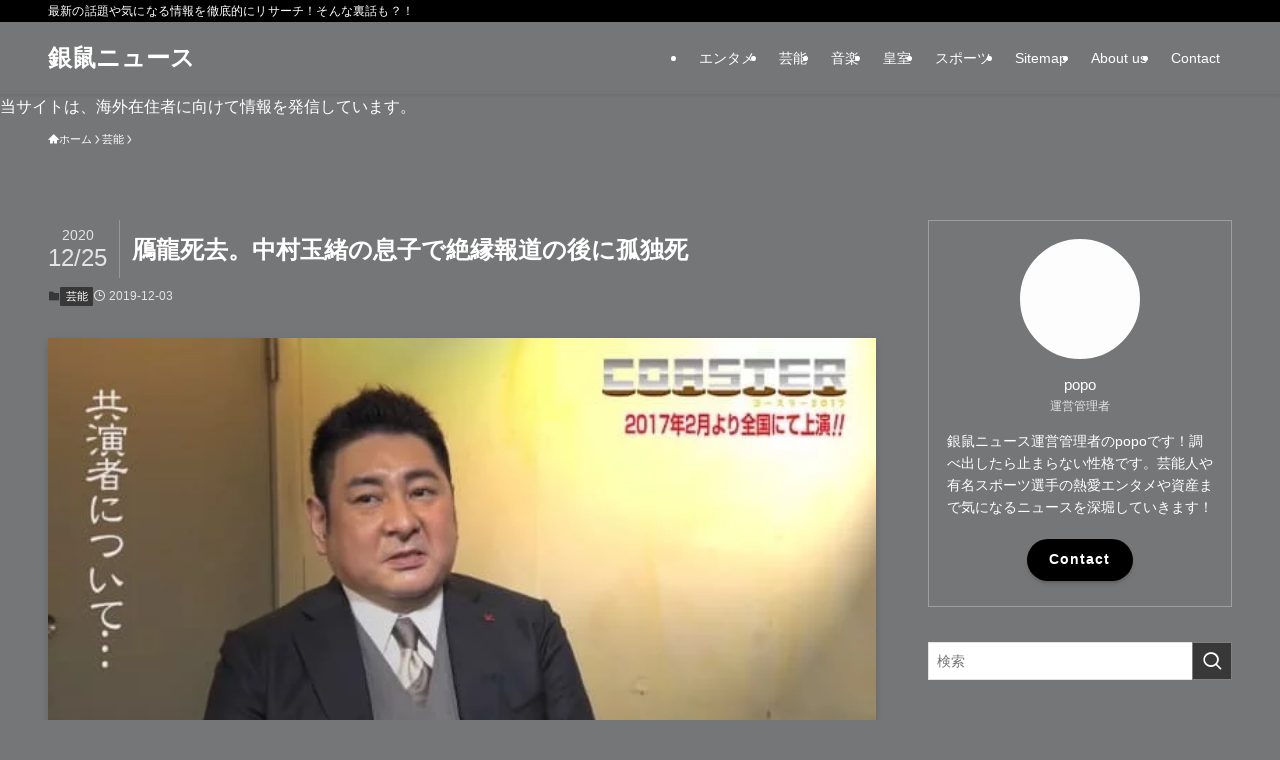

--- FILE ---
content_type: text/html; charset=UTF-8
request_url: https://sarattosokuhou.com/entame/ganryu/
body_size: 31122
content:
<!DOCTYPE html><html lang="ja" prefix="og: https://ogp.me/ns#" data-loaded="false" data-scrolled="false" data-spmenu="closed"><head><script data-no-optimize="1">var litespeed_docref=sessionStorage.getItem("litespeed_docref");litespeed_docref&&(Object.defineProperty(document,"referrer",{get:function(){return litespeed_docref}}),sessionStorage.removeItem("litespeed_docref"));</script> <meta charset="utf-8"><meta name="format-detection" content="telephone=no"><meta http-equiv="X-UA-Compatible" content="IE=edge"><meta name="viewport" content="width=device-width, viewport-fit=cover"> <script data-cfasync="false" data-no-defer="1" data-no-minify="1" data-no-optimize="1">var ewww_webp_supported=!1;function check_webp_feature(A,e){var w;e=void 0!==e?e:function(){},ewww_webp_supported?e(ewww_webp_supported):((w=new Image).onload=function(){ewww_webp_supported=0<w.width&&0<w.height,e&&e(ewww_webp_supported)},w.onerror=function(){e&&e(!1)},w.src="data:image/webp;base64,"+{alpha:"UklGRkoAAABXRUJQVlA4WAoAAAAQAAAAAAAAAAAAQUxQSAwAAAARBxAR/Q9ERP8DAABWUDggGAAAABQBAJ0BKgEAAQAAAP4AAA3AAP7mtQAAAA=="}[A])}check_webp_feature("alpha");</script><script data-cfasync="false" data-no-defer="1" data-no-minify="1" data-no-optimize="1">var Arrive=function(c,w){"use strict";if(c.MutationObserver&&"undefined"!=typeof HTMLElement){var r,a=0,u=(r=HTMLElement.prototype.matches||HTMLElement.prototype.webkitMatchesSelector||HTMLElement.prototype.mozMatchesSelector||HTMLElement.prototype.msMatchesSelector,{matchesSelector:function(e,t){return e instanceof HTMLElement&&r.call(e,t)},addMethod:function(e,t,r){var a=e[t];e[t]=function(){return r.length==arguments.length?r.apply(this,arguments):"function"==typeof a?a.apply(this,arguments):void 0}},callCallbacks:function(e,t){t&&t.options.onceOnly&&1==t.firedElems.length&&(e=[e[0]]);for(var r,a=0;r=e[a];a++)r&&r.callback&&r.callback.call(r.elem,r.elem);t&&t.options.onceOnly&&1==t.firedElems.length&&t.me.unbindEventWithSelectorAndCallback.call(t.target,t.selector,t.callback)},checkChildNodesRecursively:function(e,t,r,a){for(var i,n=0;i=e[n];n++)r(i,t,a)&&a.push({callback:t.callback,elem:i}),0<i.childNodes.length&&u.checkChildNodesRecursively(i.childNodes,t,r,a)},mergeArrays:function(e,t){var r,a={};for(r in e)e.hasOwnProperty(r)&&(a[r]=e[r]);for(r in t)t.hasOwnProperty(r)&&(a[r]=t[r]);return a},toElementsArray:function(e){return e=void 0!==e&&("number"!=typeof e.length||e===c)?[e]:e}}),e=(l.prototype.addEvent=function(e,t,r,a){a={target:e,selector:t,options:r,callback:a,firedElems:[]};return this._beforeAdding&&this._beforeAdding(a),this._eventsBucket.push(a),a},l.prototype.removeEvent=function(e){for(var t,r=this._eventsBucket.length-1;t=this._eventsBucket[r];r--)e(t)&&(this._beforeRemoving&&this._beforeRemoving(t),(t=this._eventsBucket.splice(r,1))&&t.length&&(t[0].callback=null))},l.prototype.beforeAdding=function(e){this._beforeAdding=e},l.prototype.beforeRemoving=function(e){this._beforeRemoving=e},l),t=function(i,n){var o=new e,l=this,s={fireOnAttributesModification:!1};return o.beforeAdding(function(t){var e=t.target;e!==c.document&&e!==c||(e=document.getElementsByTagName("html")[0]);var r=new MutationObserver(function(e){n.call(this,e,t)}),a=i(t.options);r.observe(e,a),t.observer=r,t.me=l}),o.beforeRemoving(function(e){e.observer.disconnect()}),this.bindEvent=function(e,t,r){t=u.mergeArrays(s,t);for(var a=u.toElementsArray(this),i=0;i<a.length;i++)o.addEvent(a[i],e,t,r)},this.unbindEvent=function(){var r=u.toElementsArray(this);o.removeEvent(function(e){for(var t=0;t<r.length;t++)if(this===w||e.target===r[t])return!0;return!1})},this.unbindEventWithSelectorOrCallback=function(r){var a=u.toElementsArray(this),i=r,e="function"==typeof r?function(e){for(var t=0;t<a.length;t++)if((this===w||e.target===a[t])&&e.callback===i)return!0;return!1}:function(e){for(var t=0;t<a.length;t++)if((this===w||e.target===a[t])&&e.selector===r)return!0;return!1};o.removeEvent(e)},this.unbindEventWithSelectorAndCallback=function(r,a){var i=u.toElementsArray(this);o.removeEvent(function(e){for(var t=0;t<i.length;t++)if((this===w||e.target===i[t])&&e.selector===r&&e.callback===a)return!0;return!1})},this},i=new function(){var s={fireOnAttributesModification:!1,onceOnly:!1,existing:!1};function n(e,t,r){return!(!u.matchesSelector(e,t.selector)||(e._id===w&&(e._id=a++),-1!=t.firedElems.indexOf(e._id)))&&(t.firedElems.push(e._id),!0)}var c=(i=new t(function(e){var t={attributes:!1,childList:!0,subtree:!0};return e.fireOnAttributesModification&&(t.attributes=!0),t},function(e,i){e.forEach(function(e){var t=e.addedNodes,r=e.target,a=[];null!==t&&0<t.length?u.checkChildNodesRecursively(t,i,n,a):"attributes"===e.type&&n(r,i)&&a.push({callback:i.callback,elem:r}),u.callCallbacks(a,i)})})).bindEvent;return i.bindEvent=function(e,t,r){t=void 0===r?(r=t,s):u.mergeArrays(s,t);var a=u.toElementsArray(this);if(t.existing){for(var i=[],n=0;n<a.length;n++)for(var o=a[n].querySelectorAll(e),l=0;l<o.length;l++)i.push({callback:r,elem:o[l]});if(t.onceOnly&&i.length)return r.call(i[0].elem,i[0].elem);setTimeout(u.callCallbacks,1,i)}c.call(this,e,t,r)},i},o=new function(){var a={};function i(e,t){return u.matchesSelector(e,t.selector)}var n=(o=new t(function(){return{childList:!0,subtree:!0}},function(e,r){e.forEach(function(e){var t=e.removedNodes,e=[];null!==t&&0<t.length&&u.checkChildNodesRecursively(t,r,i,e),u.callCallbacks(e,r)})})).bindEvent;return o.bindEvent=function(e,t,r){t=void 0===r?(r=t,a):u.mergeArrays(a,t),n.call(this,e,t,r)},o};d(HTMLElement.prototype),d(NodeList.prototype),d(HTMLCollection.prototype),d(HTMLDocument.prototype),d(Window.prototype);var n={};return s(i,n,"unbindAllArrive"),s(o,n,"unbindAllLeave"),n}function l(){this._eventsBucket=[],this._beforeAdding=null,this._beforeRemoving=null}function s(e,t,r){u.addMethod(t,r,e.unbindEvent),u.addMethod(t,r,e.unbindEventWithSelectorOrCallback),u.addMethod(t,r,e.unbindEventWithSelectorAndCallback)}function d(e){e.arrive=i.bindEvent,s(i,e,"unbindArrive"),e.leave=o.bindEvent,s(o,e,"unbindLeave")}}(window,void 0),ewww_webp_supported=!1;function check_webp_feature(e,t){var r;ewww_webp_supported?t(ewww_webp_supported):((r=new Image).onload=function(){ewww_webp_supported=0<r.width&&0<r.height,t(ewww_webp_supported)},r.onerror=function(){t(!1)},r.src="data:image/webp;base64,"+{alpha:"UklGRkoAAABXRUJQVlA4WAoAAAAQAAAAAAAAAAAAQUxQSAwAAAARBxAR/Q9ERP8DAABWUDggGAAAABQBAJ0BKgEAAQAAAP4AAA3AAP7mtQAAAA==",animation:"UklGRlIAAABXRUJQVlA4WAoAAAASAAAAAAAAAAAAQU5JTQYAAAD/////AABBTk1GJgAAAAAAAAAAAAAAAAAAAGQAAABWUDhMDQAAAC8AAAAQBxAREYiI/gcA"}[e])}function ewwwLoadImages(e){if(e){for(var t=document.querySelectorAll(".batch-image img, .image-wrapper a, .ngg-pro-masonry-item a, .ngg-galleria-offscreen-seo-wrapper a"),r=0,a=t.length;r<a;r++)ewwwAttr(t[r],"data-src",t[r].getAttribute("data-webp")),ewwwAttr(t[r],"data-thumbnail",t[r].getAttribute("data-webp-thumbnail"));for(var i=document.querySelectorAll("div.woocommerce-product-gallery__image"),r=0,a=i.length;r<a;r++)ewwwAttr(i[r],"data-thumb",i[r].getAttribute("data-webp-thumb"))}for(var n=document.querySelectorAll("video"),r=0,a=n.length;r<a;r++)ewwwAttr(n[r],"poster",e?n[r].getAttribute("data-poster-webp"):n[r].getAttribute("data-poster-image"));for(var o,l=document.querySelectorAll("img.ewww_webp_lazy_load"),r=0,a=l.length;r<a;r++)e&&(ewwwAttr(l[r],"data-lazy-srcset",l[r].getAttribute("data-lazy-srcset-webp")),ewwwAttr(l[r],"data-srcset",l[r].getAttribute("data-srcset-webp")),ewwwAttr(l[r],"data-lazy-src",l[r].getAttribute("data-lazy-src-webp")),ewwwAttr(l[r],"data-src",l[r].getAttribute("data-src-webp")),ewwwAttr(l[r],"data-orig-file",l[r].getAttribute("data-webp-orig-file")),ewwwAttr(l[r],"data-medium-file",l[r].getAttribute("data-webp-medium-file")),ewwwAttr(l[r],"data-large-file",l[r].getAttribute("data-webp-large-file")),null!=(o=l[r].getAttribute("srcset"))&&!1!==o&&o.includes("R0lGOD")&&ewwwAttr(l[r],"src",l[r].getAttribute("data-lazy-src-webp"))),l[r].className=l[r].className.replace(/\bewww_webp_lazy_load\b/,"");for(var s=document.querySelectorAll(".ewww_webp"),r=0,a=s.length;r<a;r++)e?(ewwwAttr(s[r],"srcset",s[r].getAttribute("data-srcset-webp")),ewwwAttr(s[r],"src",s[r].getAttribute("data-src-webp")),ewwwAttr(s[r],"data-orig-file",s[r].getAttribute("data-webp-orig-file")),ewwwAttr(s[r],"data-medium-file",s[r].getAttribute("data-webp-medium-file")),ewwwAttr(s[r],"data-large-file",s[r].getAttribute("data-webp-large-file")),ewwwAttr(s[r],"data-large_image",s[r].getAttribute("data-webp-large_image")),ewwwAttr(s[r],"data-src",s[r].getAttribute("data-webp-src"))):(ewwwAttr(s[r],"srcset",s[r].getAttribute("data-srcset-img")),ewwwAttr(s[r],"src",s[r].getAttribute("data-src-img"))),s[r].className=s[r].className.replace(/\bewww_webp\b/,"ewww_webp_loaded");window.jQuery&&jQuery.fn.isotope&&jQuery.fn.imagesLoaded&&(jQuery(".fusion-posts-container-infinite").imagesLoaded(function(){jQuery(".fusion-posts-container-infinite").hasClass("isotope")&&jQuery(".fusion-posts-container-infinite").isotope()}),jQuery(".fusion-portfolio:not(.fusion-recent-works) .fusion-portfolio-wrapper").imagesLoaded(function(){jQuery(".fusion-portfolio:not(.fusion-recent-works) .fusion-portfolio-wrapper").isotope()}))}function ewwwWebPInit(e){ewwwLoadImages(e),ewwwNggLoadGalleries(e),document.arrive(".ewww_webp",function(){ewwwLoadImages(e)}),document.arrive(".ewww_webp_lazy_load",function(){ewwwLoadImages(e)}),document.arrive("videos",function(){ewwwLoadImages(e)}),"loading"==document.readyState?document.addEventListener("DOMContentLoaded",ewwwJSONParserInit):("undefined"!=typeof galleries&&ewwwNggParseGalleries(e),ewwwWooParseVariations(e))}function ewwwAttr(e,t,r){null!=r&&!1!==r&&e.setAttribute(t,r)}function ewwwJSONParserInit(){"undefined"!=typeof galleries&&check_webp_feature("alpha",ewwwNggParseGalleries),check_webp_feature("alpha",ewwwWooParseVariations)}function ewwwWooParseVariations(e){if(e)for(var t=document.querySelectorAll("form.variations_form"),r=0,a=t.length;r<a;r++){var i=t[r].getAttribute("data-product_variations"),n=!1;try{for(var o in i=JSON.parse(i))void 0!==i[o]&&void 0!==i[o].image&&(void 0!==i[o].image.src_webp&&(i[o].image.src=i[o].image.src_webp,n=!0),void 0!==i[o].image.srcset_webp&&(i[o].image.srcset=i[o].image.srcset_webp,n=!0),void 0!==i[o].image.full_src_webp&&(i[o].image.full_src=i[o].image.full_src_webp,n=!0),void 0!==i[o].image.gallery_thumbnail_src_webp&&(i[o].image.gallery_thumbnail_src=i[o].image.gallery_thumbnail_src_webp,n=!0),void 0!==i[o].image.thumb_src_webp&&(i[o].image.thumb_src=i[o].image.thumb_src_webp,n=!0));n&&ewwwAttr(t[r],"data-product_variations",JSON.stringify(i))}catch(e){}}}function ewwwNggParseGalleries(e){if(e)for(var t in galleries){var r=galleries[t];galleries[t].images_list=ewwwNggParseImageList(r.images_list)}}function ewwwNggLoadGalleries(e){e&&document.addEventListener("ngg.galleria.themeadded",function(e,t){window.ngg_galleria._create_backup=window.ngg_galleria.create,window.ngg_galleria.create=function(e,t){var r=$(e).data("id");return galleries["gallery_"+r].images_list=ewwwNggParseImageList(galleries["gallery_"+r].images_list),window.ngg_galleria._create_backup(e,t)}})}function ewwwNggParseImageList(e){for(var t in e){var r=e[t];if(void 0!==r["image-webp"]&&(e[t].image=r["image-webp"],delete e[t]["image-webp"]),void 0!==r["thumb-webp"]&&(e[t].thumb=r["thumb-webp"],delete e[t]["thumb-webp"]),void 0!==r.full_image_webp&&(e[t].full_image=r.full_image_webp,delete e[t].full_image_webp),void 0!==r.srcsets)for(var a in r.srcsets)nggSrcset=r.srcsets[a],void 0!==r.srcsets[a+"-webp"]&&(e[t].srcsets[a]=r.srcsets[a+"-webp"],delete e[t].srcsets[a+"-webp"]);if(void 0!==r.full_srcsets)for(var i in r.full_srcsets)nggFSrcset=r.full_srcsets[i],void 0!==r.full_srcsets[i+"-webp"]&&(e[t].full_srcsets[i]=r.full_srcsets[i+"-webp"],delete e[t].full_srcsets[i+"-webp"])}return e}check_webp_feature("alpha",ewwwWebPInit);</script> <title>鴈龍死去。中村玉緒の息子で絶縁報道の後に孤独死 - 銀鼠ニュース</title><meta name="description" content="中村玉緒の息子である鴈龍が死去、しかも孤独死していた事が明らかに。鴈龍は中村玉緒の息子でしたが絶縁していたことが半年前に報じられました。"/><meta name="robots" content="follow, index, max-snippet:-1, max-video-preview:-1, max-image-preview:large"/><link rel="canonical" href="https://sarattosokuhou.com/entame/ganryu/" /><meta property="og:locale" content="ja_JP" /><meta property="og:type" content="article" /><meta property="og:title" content="鴈龍死去。中村玉緒の息子で絶縁報道の後に孤独死 - 銀鼠ニュース" /><meta property="og:description" content="中村玉緒の息子である鴈龍が死去、しかも孤独死していた事が明らかに。鴈龍は中村玉緒の息子でしたが絶縁していたことが半年前に報じられました。" /><meta property="og:url" content="https://sarattosokuhou.com/entame/ganryu/" /><meta property="og:site_name" content="銀鼠ニュース" /><meta property="article:section" content="芸能" /><meta property="og:updated_time" content="2020-12-25T00:57:32+09:00" /><meta property="og:image" content="https://sarattosokuhou.com/wp-content/uploads/2019/05/鴈龍.jpg" /><meta property="og:image:secure_url" content="https://sarattosokuhou.com/wp-content/uploads/2019/05/鴈龍.jpg" /><meta property="og:image:width" content="593" /><meta property="og:image:height" content="324" /><meta property="og:image:alt" content="鴈龍死去。中村玉緒の息子で絶縁報道の後に孤独死" /><meta property="og:image:type" content="image/jpeg" /><meta property="article:published_time" content="2019-12-03T22:15:36+09:00" /><meta property="article:modified_time" content="2020-12-25T00:57:32+09:00" /><meta name="twitter:card" content="summary_large_image" /><meta name="twitter:title" content="鴈龍死去。中村玉緒の息子で絶縁報道の後に孤独死 - 銀鼠ニュース" /><meta name="twitter:description" content="中村玉緒の息子である鴈龍が死去、しかも孤独死していた事が明らかに。鴈龍は中村玉緒の息子でしたが絶縁していたことが半年前に報じられました。" /><meta name="twitter:image" content="https://sarattosokuhou.com/wp-content/uploads/2019/05/鴈龍.jpg" /><meta name="twitter:label1" content="によって書かれた" /><meta name="twitter:data1" content="popo" /><meta name="twitter:label2" content="読む時間" /><meta name="twitter:data2" content="1分" /> <script type="application/ld+json" class="rank-math-schema-pro">{"@context":"https://schema.org","@graph":[{"@type":["Person","Organization"],"@id":"https://sarattosokuhou.com/#person","name":"popo"},{"@type":"WebSite","@id":"https://sarattosokuhou.com/#website","url":"https://sarattosokuhou.com","name":"\u9280\u9f20\u30cb\u30e5\u30fc\u30b9","publisher":{"@id":"https://sarattosokuhou.com/#person"},"inLanguage":"ja"},{"@type":"ImageObject","@id":"https://sarattosokuhou.com/wp-content/uploads/2019/05/\u9d08\u9f8d.jpg","url":"https://sarattosokuhou.com/wp-content/uploads/2019/05/\u9d08\u9f8d.jpg","width":"593","height":"324","inLanguage":"ja"},{"@type":"WebPage","@id":"https://sarattosokuhou.com/entame/ganryu/#webpage","url":"https://sarattosokuhou.com/entame/ganryu/","name":"\u9d08\u9f8d\u6b7b\u53bb\u3002\u4e2d\u6751\u7389\u7dd2\u306e\u606f\u5b50\u3067\u7d76\u7e01\u5831\u9053\u306e\u5f8c\u306b\u5b64\u72ec\u6b7b - \u9280\u9f20\u30cb\u30e5\u30fc\u30b9","datePublished":"2019-12-03T22:15:36+09:00","dateModified":"2020-12-25T00:57:32+09:00","isPartOf":{"@id":"https://sarattosokuhou.com/#website"},"primaryImageOfPage":{"@id":"https://sarattosokuhou.com/wp-content/uploads/2019/05/\u9d08\u9f8d.jpg"},"inLanguage":"ja"},{"@type":"Person","@id":"https://sarattosokuhou.com/entame/ganryu/#author","name":"popo","image":{"@type":"ImageObject","@id":"https://sarattosokuhou.com/wp-content/litespeed/avatar/65aee3d3e9df930cd148ff9c81096af4.jpg?ver=1769568763","url":"https://sarattosokuhou.com/wp-content/litespeed/avatar/65aee3d3e9df930cd148ff9c81096af4.jpg?ver=1769568763","caption":"popo","inLanguage":"ja"}},{"@type":"BlogPosting","headline":"\u9d08\u9f8d\u6b7b\u53bb\u3002\u4e2d\u6751\u7389\u7dd2\u306e\u606f\u5b50\u3067\u7d76\u7e01\u5831\u9053\u306e\u5f8c\u306b\u5b64\u72ec\u6b7b - \u9280\u9f20\u30cb\u30e5\u30fc\u30b9","datePublished":"2019-12-03T22:15:36+09:00","dateModified":"2020-12-25T00:57:32+09:00","articleSection":"\u82b8\u80fd","author":{"@id":"https://sarattosokuhou.com/entame/ganryu/#author","name":"popo"},"publisher":{"@id":"https://sarattosokuhou.com/#person"},"description":"\u4e2d\u6751\u7389\u7dd2\u306e\u606f\u5b50\u3067\u3042\u308b\u9d08\u9f8d\u304c\u6b7b\u53bb\u3001\u3057\u304b\u3082\u5b64\u72ec\u6b7b\u3057\u3066\u3044\u305f\u4e8b\u304c\u660e\u3089\u304b\u306b\u3002\u9d08\u9f8d\u306f\u4e2d\u6751\u7389\u7dd2\u306e\u606f\u5b50\u3067\u3057\u305f\u304c\u7d76\u7e01\u3057\u3066\u3044\u305f\u3053\u3068\u304c\u534a\u5e74\u524d\u306b\u5831\u3058\u3089\u308c\u307e\u3057\u305f\u3002","name":"\u9d08\u9f8d\u6b7b\u53bb\u3002\u4e2d\u6751\u7389\u7dd2\u306e\u606f\u5b50\u3067\u7d76\u7e01\u5831\u9053\u306e\u5f8c\u306b\u5b64\u72ec\u6b7b - \u9280\u9f20\u30cb\u30e5\u30fc\u30b9","@id":"https://sarattosokuhou.com/entame/ganryu/#richSnippet","isPartOf":{"@id":"https://sarattosokuhou.com/entame/ganryu/#webpage"},"image":{"@id":"https://sarattosokuhou.com/wp-content/uploads/2019/05/\u9d08\u9f8d.jpg"},"inLanguage":"ja","mainEntityOfPage":{"@id":"https://sarattosokuhou.com/entame/ganryu/#webpage"}}]}</script> <link rel="alternate" type="application/rss+xml" title="銀鼠ニュース &raquo; フィード" href="https://sarattosokuhou.com/feed/" /><style id="litespeed-ucss">@-webkit-keyframes flash{0%{opacity:.6}to{opacity:1}}@keyframes flash{0%{opacity:.6}to{opacity:1}}ol,ul{box-sizing:border-box}:root{--wp--preset--font-size--normal:16px;--wp--preset--font-size--huge:42px}.screen-reader-text{border:0;clip-path:inset(50%);height:1px;margin:-1px;overflow:hidden;padding:0;position:absolute;width:1px;word-wrap:normal!important}.screen-reader-text:focus{background-color:#ddd;clip-path:none;color:#444;display:block;font-size:1em;height:auto;left:5px;line-height:normal;padding:15px 23px 14px;text-decoration:none;top:5px;width:auto;z-index:100000}html :where(img[class*=wp-image-]){height:auto;max-width:100%}:where(figure){margin:0 0 1em}@font-face{font-family:icomoon;font-style:normal;font-weight:400;src:url(/wp-content/themes/swell/assets/fonts/icomoon.woff2?fq24x)format("woff2"),url(/wp-content/themes/swell/assets/fonts/icomoon.ttf?fq24x)format("truetype"),url(/wp-content/themes/swell/assets/fonts/icomoon.woff?fq24x)format("woff"),url(/wp-content/themes/swell/assets/fonts/icomoon.svg?fq24x#icomoon)format("svg")}[class*=" icon-"]:before,[class^=icon-]:before{-webkit-font-smoothing:antialiased;-moz-osx-font-smoothing:grayscale;font-family:icomoon!important;font-style:normal;font-variant:normal;font-weight:400;line-height:1;text-transform:none}.icon-chevron-up:before{content:""}.icon-home:before{content:""}.icon-posted:before{content:""}.icon-batsu:before{content:""}.icon-index:before{content:""}.icon-search:before{content:""}.icon-close-thin:before{content:""}.icon-menu-thin:before{content:""}#fix_bottom_menu:before,.p-spMenu__inner:before{content:"";height:100%;left:0;position:absolute;top:0;width:100%}.p-spMenu__inner:before{z-index:0}.w-singleTop{margin:2em 0}.c-categoryList:before{-webkit-font-smoothing:antialiased;-moz-osx-font-smoothing:grayscale;font-family:icomoon!important;font-style:normal;font-variant:normal;font-weight:400;line-height:1;text-transform:none}.p-breadcrumb__item:after{background-color:currentcolor;-webkit-clip-path:polygon(45% 9%,75% 51%,45% 90%,30% 90%,60% 50%,30% 10%);clip-path:polygon(45% 9%,75% 51%,45% 90%,30% 90%,60% 50%,30% 10%);content:"";display:block;height:10px;margin:0;opacity:.8;width:10px}:root{--color_border:hsla(0,0%,78%,.5);--color_gray:hsla(0,0%,78%,.15);--swl-color_hov_gray:rgba(3,2,2,.05);--swl-color_shadow:rgba(0,0,0,.12);--swl-fz--root:3.6vw;--swl-fz--side:var(--swl-fz--root);--swl-block-margin:2em;--swl-sidebar_width:280px;--swl-sidebar_margin:24px;--swl-pad_post_content:0px;--swl-pad_container:4vw;--swl-h2-margin--x:-2vw;--swl-box_shadow:0 2px 4px rgba(0,0,0,.05),0 4px 4px -4px rgba(0,0,0,.1);--swl-img_shadow:0 2px 8px rgba(0,0,0,.1),0 4px 8px -4px rgba(0,0,0,.2);--swl-btn_shadow:0 2px 2px rgba(0,0,0,.1),0 4px 8px -4px rgba(0,0,0,.2);--swl-text_color--black:#333;--swl-text_color--white:#fff;--swl-fz--xs:.75em;--swl-fz--small:.9em;--swl-fz--normal:1rem;--swl-fz--medium:1.1em;--swl-fz--large:1.25em;--swl-fz--huge:1.6em;--swl-list-padding--left:1.5em;--swl-list-padding--has_bg:1em 1em 1em 1.75em}html{font-size:var(--swl-fz--root);letter-spacing:var(--swl-letter_spacing,normal)}*,.c-plainBtn{margin:0;padding:0}.c-plainBtn{-webkit-appearance:none;-o-appearance:none;appearance:none;background-color:#fff0;border:0;box-shadow:none}*{box-sizing:border-box;font-family:inherit;font-size:inherit;line-height:inherit}:after,:before{box-sizing:inherit;text-decoration:inherit;vertical-align:inherit}main{display:block}:where(ol:not([type])),:where(ul:not([type])){list-style:none}blockquote{quotes:none}blockquote:after,blockquote:before{content:none}table{border-collapse:collapse;border-spacing:0}td{word-break:break-all}img{border-style:none;height:auto;max-width:100%}button,input,select{font-family:inherit;font-size:inherit;line-height:inherit}button,input{overflow:visible}button,select{text-transform:none}[type=submit],button{-webkit-appearance:button;cursor:pointer;display:inline-block}button,input,select{background-color:#f7f7f7;border:1px solid hsl(0 0% 78%/.5);border-radius:0;color:#333;padding:.25em .5em}body{word-wrap:break-word;-webkit-text-size-adjust:100%;background-color:var(--color_bg);color:var(--color_text);font-family:var(--swl-font_family);font-size:1rem;font-weight:var(--swl-font_weight);line-height:1.6;min-width:100%;overflow-wrap:break-word;position:relative}a{color:var(--color_link)}#main_content .post_content{font-size:var(--swl-fz--content,16px)}#fix_bottom_menu{bottom:-60px;display:none;left:0;position:fixed}.l-article{max-width:var(--article_size);padding-left:0;padding-right:0}#body_wrap,body{max-width:100%;overflow-x:clip}.l-container{margin-left:auto;margin-right:auto;max-width:calc(var(--container_size, 0px) + var(--swl-pad_container, 0px)*2);padding-left:var(--swl-pad_container,0);padding-right:var(--swl-pad_container,0)}#body_wrap,.c-gnav .ttl,.l-content{position:relative;z-index:1}.l-content{margin:0 auto 6em;padding-top:2em}.c-gnav{display:flex;height:100%;text-align:center}.c-gnav a,a{text-decoration:none}.c-gnav .ttl{color:inherit;line-height:1}.c-gnav>.menu-item,.c-gnav>.menu-item>a{height:100%;position:relative}.c-gnav>.menu-item>a{color:inherit;display:flex;flex-direction:column;justify-content:center;padding:0 12px;white-space:nowrap}.c-gnav>.menu-item>a .ttl{display:block;font-size:14px}.c-gnav>.menu-item>a:after{bottom:0;content:"";display:block;left:0;position:absolute;transition:transform .25s,width .25s,height .25s;transition:transform .25s,width .25s,height .25s,-webkit-transform .25s}.l-header,.l-header__inner{position:relative;width:100%}.l-header{background:var(--color_header_bg);left:0;top:0;z-index:100}.l-header__inner{color:var(--color_header_text);z-index:1}.l-header__logo{line-height:1}.c-headLogo.-txt{align-items:center;display:flex}.c-headLogo__link{display:block;text-decoration:none}.-txt .c-headLogo__link{color:inherit;display:block;font-size:5vw;font-weight:700}.l-header__customBtn,.l-header__menuBtn{height:var(--logo_size_sp);line-height:1.25;text-align:center;width:var(--logo_size_sp)}.l-mainContent{position:static!important;width:100%}.-sidebar-on .l-mainContent{max-width:100%}.l-mainContent__inner>:first-child{margin-top:0!important}.l-mainContent__inner>:last-child{margin-bottom:0!important}.l-scrollObserver{display:block;height:1px;left:0;pointer-events:none;position:absolute;top:100px;visibility:hidden;width:100%;z-index:1000}#sidebar{font-size:var(--swl-fz--side);position:relative}.c-listMenu.c-listMenu li{margin:0;position:relative}.c-listMenu a{border-bottom:1px solid var(--color_border);color:inherit;display:block;line-height:1.4;position:relative;text-decoration:none}.c-listMenu a:hover{background-color:var(--swl-color_hov_gray)}.c-categoryList{color:var(--color_main)}.c-categoryList:before{content:""}.c-categoryList__link{border-radius:1px;display:block;line-height:1;padding:4px .5em;text-decoration:none;background-color:var(--color_main);color:#fff}.c-iconBtn{align-content:center;align-items:center;color:inherit;display:inline-flex;flex-wrap:wrap;height:100%;justify-content:center;text-decoration:none;width:100%}.c-iconBtn__icon{display:block;font-size:24px}.p-spMenu__closeBtn .c-iconBtn__icon{font-size:20px}.c-iconBtn__icon:before{display:block}.c-modal{height:100%;left:0;position:fixed;top:0;transition:opacity .5s,visibility .5s;width:100%;z-index:1000}[data-loaded=false] .c-modal{display:none}.c-modal:not(.is-opened){opacity:0;pointer-events:none;visibility:hidden}.c-modal .c-modal__close{color:#fff;cursor:pointer;left:0;line-height:2;padding-top:.5em;position:absolute;text-align:center;text-shadow:1px 1px 1px #000;top:100%;width:100%}.c-overlay{background:rgb(0 0 0/.75);height:100%;left:0;position:absolute;top:0;width:100%;z-index:0}.c-postTitle{align-items:center;display:flex;flex-direction:row-reverse}.c-postTitle__ttl{font-size:5vw;line-height:1.4;width:100%}.c-postTitle__date{border-right:1px solid var(--color_border);font-weight:400;line-height:1;margin-right:.75em;padding:.5em .75em .5em 0;text-align:center}.c-postTitle__date .__y{display:block;font-size:3vw;line-height:1;margin-bottom:4px}.c-postTitle__date .__md{display:block;font-size:4.2vw}.c-searchForm{position:relative}.c-searchForm__s{background-color:#fff;line-height:2;padding:4px 44px 4px 8px;width:100%}.c-searchForm__submit{border-radius:var(--swl-radius--4,0);height:100%;overflow:hidden;position:absolute;right:0;top:0;width:40px}.c-searchForm__submit:before{color:#fff;font-size:20px;left:50%;position:absolute;top:50%;-webkit-transform:translateX(-50%) translateY(-50%);transform:translateX(-50%) translateY(-50%);z-index:1}.c-postThumb{overflow:hidden;position:relative;vertical-align:middle}.c-postThumb__figure{margin:0;overflow:hidden;position:relative;width:100%;z-index:0}.c-postThumb__figure:before{content:"";display:block;height:0;padding-top:var(--card_posts_thumb_ratio)}.-type-list .c-postThumb__figure:before{padding-top:var(--list_posts_thumb_ratio)}.p-postList__link:hover .c-postThumb:before{opacity:.2}.p-postList__link:hover .c-postThumb__img{-webkit-transform:scale(1.06);transform:scale(1.06)}.c-postThumb__img{left:0;position:absolute;top:0;transition:transform .25s;transition:transform .25s,-webkit-transform .25s}.c-postTimes{align-items:center;display:flex;flex-wrap:wrap;gap:.5em}.c-postTimes__posted:before{margin-right:.325em;position:relative;top:1px}.p-breadcrumb{margin:0 auto;padding:8px 0;position:relative}.p-breadcrumb:not(.-bg-on){padding-top:12px}.p-breadcrumb__list{align-items:center;display:flex;font-size:10px;gap:.5em;list-style:none;overflow:hidden;width:100%}.p-breadcrumb__item{align-items:center;display:inline-flex;gap:.5em;position:relative}.p-breadcrumb__item:last-child:after{content:none}.p-breadcrumb__item:last-child span{opacity:.8}.p-breadcrumb__text{align-items:center;color:inherit;display:block;display:inline-flex;text-decoration:none;white-space:nowrap}.p-breadcrumb__text:before{margin-right:3px}.p-breadcrumb__text:hover span{opacity:.76}.p-breadcrumb__text .__home{align-items:center;display:inline-flex;gap:4px}.p-breadcrumb__text .__home:before{line-height:inherit}.single .p-breadcrumb__item:last-child>span.p-breadcrumb__text{display:none}.p-fixBtnWrap{align-items:flex-end;bottom:1.25em;display:flex;flex-direction:column;opacity:0;position:fixed;right:1em;text-align:center;-webkit-transform:translateY(-8px);transform:translateY(-8px);transition:opacity .3s,transform .3s,visibility .3s;transition:opacity .3s,transform .3s,visibility .3s,-webkit-transform .3s;visibility:hidden;z-index:99}[data-loaded=false] .p-fixBtnWrap{display:none}.p-postList.p-postList{list-style:none;margin-bottom:0;padding-left:0}.p-postList.-type-card{display:flex;flex-wrap:wrap;margin-left:-.5em;margin-right:-.5em}.p-postList .p-postList__title:after,.p-postList .p-postList__title:before,.p-postList__item.p-postList__item:before{content:none}.-type-list .p-postList__item{margin-bottom:2em;margin-top:0}.-type-card .p-postList__item{margin-bottom:2.5em;margin-top:0;padding:0 .5em;width:50%}.c-widget .-type-list .p-postList__item{margin-bottom:1.5em}.p-postList__link{color:inherit;display:block;position:relative;text-decoration:none;z-index:0}.-type-card .p-postList__link{height:100%}.-type-list .p-postList__link{align-items:flex-start;display:flex;flex-wrap:wrap;justify-content:space-between}.-type-card .p-postList__thumb{width:100%}.-type-list .p-postList__thumb{width:36%}.p-postList__thumb:before{background:linear-gradient(45deg,var(--color_gradient1),var(--color_gradient2));content:"";display:block;height:100%;left:0;opacity:0;position:absolute;top:0;transition:opacity .25s;width:100%;z-index:1}.p-postList__body{position:relative;transition:opacity .25s}.-type-card .p-postList__body{padding-top:1em}.-type-card .p-postList__item:hover .p-postList__body,.-type-list .p-postList__item:hover .p-postList__body{opacity:.75}.-type-list .p-postList__body{width:60%}.p-postList__link:hover .p-postList__body:after{background:var(--color_main);box-shadow:none;color:#fff;opacity:1}.p-postList .p-postList__title{background:0 0;border:0;color:inherit;display:block;font-weight:700;line-height:1.5;margin:0;padding:0}.-type-card .p-postList__title,.-type-list .p-postList__title{font-size:3.6vw}.p-postList__meta{align-items:center;display:flex;flex-wrap:wrap;font-size:10px;line-height:1.25;margin-top:.75em;position:relative}.p-postList__title+.p-postList__meta{margin-top:.25em}.p-postList__meta :before{margin-right:.25em}.c-widget .p-postList__meta{margin-top:0}.p-postList__times{margin-right:.5em;padding:4px 0}.-w-ranking.p-postList{counter-reset:number 0}.-w-ranking .p-postList__item{position:relative}.-w-ranking .p-postList__item:before{background-color:#3c3c3c;color:#fff;content:counter(number);counter-increment:number;display:block;font-family:arial,helvetica,sans-serif;pointer-events:none;position:absolute;text-align:center;z-index:2}.-w-ranking .p-postList__item:first-child:before{background-color:#f7d305;background-image:linear-gradient(to top left,#f7bf05,#fcea7f,#fcd700,#f7d305,#eaca12,#ac9303,#f7d305,#fcea7f,#f7e705,#eaca12,#f7bf05)}.-w-ranking .p-postList__item:nth-child(2):before{background-color:#a5a5a5;background-image:linear-gradient(to top left,#a5a5a5,#e5e5e5,#ae9c9c,#a5a5a5,#a5a5a5,#7f7f7f,#a5a5a5,#e5e5e5,#a5a5a5,#a5a5a5,#a5a5a5)}.-w-ranking .p-postList__item:nth-child(3):before{background-color:#c47222;background-image:linear-gradient(to top left,#c46522,#e8b27d,#d07217,#c47222,#b9722e,#834c17,#c47222,#e8b27d,#c48022,#b9722e,#c46522)}.-w-ranking.-type-list .p-postList__item:before{font-size:3vw;left:0;line-height:2;top:0;width:2em}.p-spMenu{height:100%;left:0;position:fixed;top:0;transition:opacity 0s;width:100%;z-index:101}[data-loaded=false] .p-spMenu{display:none}[data-spmenu=closed] .p-spMenu{opacity:0;pointer-events:none;transition-delay:1s}.p-spMenu a{color:inherit}.p-spMenu .c-widget__title{margin-bottom:1.5em}.c-spnav{display:block;text-align:left}.c-spnav .menu-item{position:relative}.c-spnav>.menu-item:first-child>a{border-top:none}.c-spnav a{border-bottom:1px solid var(--color_border);display:block;padding:.75em .25em}.p-spMenu__overlay{transition:opacity .5s,visibility .5s}[data-spmenu=closed] .p-spMenu__overlay{opacity:0;visibility:hidden}.p-spMenu__inner{box-shadow:0 0 8px var(--swl-color_shadow);height:100%;padding-top:var(--logo_size_sp);position:absolute;top:0;transition:transform .45s;transition:transform .45s,-webkit-transform .45s;transition-timing-function:ease-out;width:88vw;z-index:1}.-left .p-spMenu__inner{left:0;-webkit-transform:translateX(-88vw);transform:translateX(-88vw)}.p-spMenu__closeBtn{height:var(--logo_size_sp);position:absolute;top:0;width:var(--logo_size_sp);z-index:1}.-left .p-spMenu__closeBtn{left:0}.p-spMenu__body{-webkit-overflow-scrolling:touch;height:100%;overflow-y:scroll;padding:0 4vw 10vw;position:relative}.p-spMenu__nav{margin-top:-1em;padding-bottom:.5em}.u-bg-main{background-color:var(--color_main)!important;color:#fff!important}.u-fz-m{font-size:var(--swl-fz--medium)!important}.hov-opacity:hover,.u-thin{opacity:.8}.hov-opacity{transition:opacity .25s}.hov-flash-up{transition:box-shadow .25s}.hov-flash-up:hover{-webkit-animation:flash 1s;animation:flash 1s;box-shadow:0 2px 8px rgb(0 0 0/.25)}.hov-col-main{transition:color .25s}.hov-col-main:hover{color:var(--color_main)!important}.u-obf-cover{display:block;height:100%!important;-o-object-fit:cover;object-fit:cover;width:100%!important}.w-fixSide{max-height:calc(100vh - 16px - var(--swl-adminbarH, 0px) - var(--swl-fix_headerH, 0px));overflow-y:auto;top:calc(8px + var(--swl-adminbarH, 0px) + var(--swl-fix_headerH, 0px))}.c-widget+.c-widget,.w-fixSide{margin-top:2em}.c-widget__title{font-size:4vw;font-weight:700;margin-bottom:1.5em;overflow:hidden;position:relative}.c-widget__title:after,.c-widget__title:before{box-sizing:inherit;display:block;height:1px;position:absolute;z-index:0}.post_content{line-height:1.8;margin:0;max-width:100%;padding:0}.post_content>*{clear:both;margin-bottom:var(--swl-block-margin,2em)}.post_content div>:first-child,.post_content>:first-child{margin-top:0!important}.post_content div>:last-child,.post_content>:last-child{margin-bottom:0!important}.post_content h2{font-size:1.2em;line-height:1.4;margin:4em 0 2em;position:relative;z-index:1}.post_content>h2{margin-left:var(--swl-h2-margin--x,0);margin-right:var(--swl-h2-margin--x,0)}.post_content h3{font-size:1.1em;line-height:1.4;margin:3em 0 2em;position:relative;font-weight:700}.post_content h3:before{bottom:0;display:block;left:0;position:absolute;z-index:0}.post_content h2{font-weight:700}.post_content table{border:0;border-collapse:collapse;border-spacing:0;line-height:1.6;max-width:100%;text-align:left;width:100%}.post_content td{border:1px solid var(--color_border--table,#dcdcdc);padding:.5em}.post_content :where(ul:not([type])){list-style:disc}.post_content ul{padding-left:var(--swl-list-padding--left)}.post_content li{line-height:1.5;margin:.25em 0;position:relative}.post_content blockquote{background:var(--color_gray);position:relative;padding:1.5em 2em 1.5em 3em}.post_content blockquote>*{position:relative;z-index:1}.post_content blockquote>:not(:last-child){margin:0 0 .5em}.post_content blockquote:after,.post_content blockquote:before{line-height:1;position:absolute;z-index:0}.post_content iframe{display:block;margin-left:auto;margin-right:auto;max-width:100%}.l-mainContent__inner>.post_content{margin:4em 0;padding:0 var(--swl-pad_post_content,0)}div[class*=is-style-]>*{margin-bottom:1em}:root{--swl-box_padding:1.5em}li:before{letter-spacing:normal}[class*=is-style-btn_]{--the-fz:1em;--the-width:auto;--the-min-width:64%;--the-padding:.75em 1.5em;--the-btn-color:var(--color_main);--the-btn-color2:var(--color_main);--the-btn-bg:var(--the-btn-color);display:block;font-size:var(--the-fz);margin:0 auto 2em;position:relative;text-align:center}[class*=is-style-btn_] a{background:var(--the-btn-bg);border-radius:var(--the-btn-radius,0);display:inline-block;letter-spacing:var(--swl-letter_spacing,1px);line-height:1.5;margin:0;min-width:var(--the-min-width);padding:var(--the-padding);position:relative;text-decoration:none;width:var(--the-width)}.is-style-btn_normal a{color:#fff;font-weight:700;transition:box-shadow .25s;box-shadow:var(--swl-btn_shadow)}.is-style-btn_normal a:hover{box-shadow:0 4px 12px rgb(0 0 0/.1),0 12px 24px -12px rgb(0 0 0/.2);opacity:1}@media not all and (min-width:960px){.l-header__gnav{display:none}.l-header__inner{align-items:center;display:flex;justify-content:space-between;padding:0}.l-header__logo{padding:0 2vw}.c-headLogo{height:var(--logo_size_sp)}#sidebar{margin-top:4em}.p-fixBtnWrap{padding-bottom:calc(env(safe-area-inset-bottom)*.5)}#fix_bottom_menu+.p-fixBtnWrap{bottom:64px}.pc_{display:none!important}.w-fixSide{max-height:unset!important}}@media (min-width:600px){:root{--swl-fz--root:16px;--swl-h2-margin--x:-16px}.l-content{padding-top:4em}.-txt .c-headLogo__link,.c-postTitle__ttl{font-size:24px}.c-postTitle__date .__y{font-size:14px}.c-postTitle__date .__md{font-size:24px}.p-breadcrumb__list,.p-postList__meta{font-size:11px}.-type-card .p-postList__title,.-type-list .p-postList__title,.c-widget__title{font-size:16px}.-related .p-postList__title{font-size:14px}#sidebar .-type-list .p-postList__title{font-size:13px}.-w-ranking.-type-list .p-postList__item:before{font-size:12px}.post_content h2{font-size:1.4em}.post_content h3{font-size:1.3em}[class*=is-style-btn_]{--the-min-width:40%}}@media (min-width:960px){:root{--swl-fz--side:14px;--swl-pad_post_content:16px;--swl-pad_container:32px}.-sidebar-on .l-content{display:flex;flex-wrap:wrap;justify-content:space-between}.c-headLogo{height:var(--logo_size_pc)}.-sidebar-on .l-mainContent{width:calc(100% - var(--swl-sidebar_width) - var(--swl-sidebar_margin))}#sidebar .c-widget+.c-widget{margin-top:2.5em}.-sidebar-on #sidebar{width:var(--swl-sidebar_width)}.p-fixBtnWrap{bottom:2.5em;right:2.5em}.p-spMenu{display:none}.sp_{display:none!important}.w-fixSide{display:flex;flex-direction:column;margin-top:2.5em;position:sticky}.w-fixSide .c-widget{flex:1 1 auto}}@media (min-width:1200px){:root{--swl-sidebar_width:304px;--swl-sidebar_margin:52px;--swl-pad_container:48px}}@media (max-width:1200px){.c-gnav>.menu-item>a{padding:0 10px}}@media (max-width:1080px){.c-gnav>.menu-item>a{padding:0 8px}}@media not all and (min-width:600px){.twitter-tweet{box-sizing:border-box!important;display:none!important;max-width:88vw!important;min-width:0!important;width:100%!important}}.widget_categories>ul>.cat-item>a:before{-webkit-font-smoothing:antialiased;-moz-osx-font-smoothing:grayscale;color:inherit;content:"";display:inline-block;font-family:icomoon!important;left:.4em;line-height:1;opacity:.85;position:absolute;top:50%;-webkit-transform:scale(.8) translateX(1px) translateY(-50%);transform:scale(.8) translateX(1px) translateY(-50%);-webkit-transform-origin:0 0;transform-origin:0 0}.p-profileBox{border:1px solid var(--color_border);border-radius:var(--swl-radius--4,0);padding:4px}.p-profileBox__icon{margin:1em 0 0;text-align:center}.p-profileBox__iconImg{background:#fdfdfd;border:4px solid #fdfdfd;border-radius:50%;height:120px;-o-object-fit:cover;object-fit:cover;width:120px}.p-profileBox__name{padding-top:.5em;text-align:center}.p-profileBox__job{font-size:3.2vw;padding:0 1em;text-align:center}.p-profileBox__text{font-size:3.4vw;padding:1em}.p-profileBox .p-profileBox__btn{margin:1.5em auto .5em}#fix_bottom_menu,.p-profileBox__btn .p-profileBox__btnLink{color:#fff}tr:has(>[rowspan="3"]:first-child)+tr+tr>td:first-child,tr:has(>[rowspan]:first-child)+tr>td:first-child{--swl-cell1-width:auto;color:inherit;font-weight:revert;position:relative!important;z-index:0}tr:has(>[rowspan="3"]:first-child)+tr+tr>td:first-child:before,tr:has(>[rowspan]:first-child)+tr>td:first-child:before{content:none}:root{--color_border--table:#dcdcdc}.widget_archive select{-webkit-appearance:none;appearance:none;background:#f7f7f7 url(data:image/svg+xml;charset=US-ASCII,%3Csvg%20width%3D%2220%22%20height%3D%2220%22%20xmlns%3D%22http%3A%2F%2Fwww.w3.org%2F2000%2Fsvg%22%3E%3Cpath%20d%3D%22M5%206l5%205%205-5%202%201-7%207-7-7%202-1z%22%20fill%3D%22%23a0a5aa%22%2F%3E%3C%2Fsvg%3E)no-repeat right 8px top 55%;background-size:1em 1em;border:1px solid var(--color_border);border-radius:2px;display:block;height:auto;line-height:32px;padding:4px 24px 4px 12px;width:100%}.widget_archive select::-ms-expand{display:none}@media (min-width:600px){.p-profileBox__job{font-size:12px}.p-profileBox__text{font-size:14px}}:root{--swl-fz--content:3.8vw;--swl-font_family:"游ゴシック体", "Yu Gothic", YuGothic, "Hiragino Kaku Gothic ProN", "Hiragino Sans", Meiryo, sans-serif;--swl-font_weight:500;--color_main:#383838;--color_text:#ffffff;--color_link:#e0cd53;--color_htag:#383838;--color_bg:#757677;--color_gradient1:#d8ffff;--color_gradient2:#87e7ff;--color_main_thin:rgba(70, 70, 70, 0.05 );--color_main_dark:rgba(42, 42, 42, 1 );--color_list_check:#383838;--color_list_num:#383838;--color_list_good:#86dd7b;--color_list_triangle:#f4e03a;--color_list_bad:#f36060;--color_faq_q:#d55656;--color_faq_a:#6599b7;--color_icon_good:#3cd250;--color_icon_good_bg:#ecffe9;--color_icon_bad:#4b73eb;--color_icon_bad_bg:#eafaff;--color_icon_info:#f578b4;--color_icon_info_bg:#fff0fa;--color_icon_announce:#ffa537;--color_icon_announce_bg:#fff5f0;--color_icon_pen:#7a7a7a;--color_icon_pen_bg:#f7f7f7;--color_icon_book:#787364;--color_icon_book_bg:#f8f6ef;--color_icon_point:#ffa639;--color_icon_check:#86d67c;--color_icon_batsu:#f36060;--color_icon_hatena:#5295cc;--color_icon_caution:#f7da38;--color_icon_memo:#84878a;--color_deep01:#e44141;--color_deep02:#3d79d5;--color_deep03:#63a84d;--color_deep04:#f09f4d;--color_pale01:#fff2f0;--color_pale02:#f3f8fd;--color_pale03:#f1f9ee;--color_pale04:#fdf9ee;--color_mark_blue:#b7e3ff;--color_mark_green:#bdf9c3;--color_mark_yellow:#fcf69f;--color_mark_orange:#ffddbc;--border01:solid 1px var(--color_main);--border02:double 4px var(--color_main);--border03:dashed 2px var(--color_border);--border04:solid 4px var(--color_gray);--card_posts_thumb_ratio:56.25%;--list_posts_thumb_ratio:61.805%;--big_posts_thumb_ratio:56.25%;--thumb_posts_thumb_ratio:61.805%;--blogcard_thumb_ratio:56.25%;--color_header_bg:#757677;--color_header_text:#ffffff;--color_footer_bg:#757677;--color_footer_text:#ffffff;--container_size:1200px;--article_size:900px;--logo_size_sp:48px;--logo_size_pc:40px;--logo_size_pcfix:32px;--color_gnav_bg:#000000}.is-style-btn_normal{--the-btn-radius:80px}.post_content blockquote::before{content:"";display:block;width:5px;height:calc(100% - 3em);top:1.5em;left:1.5em;border-left:solid 1px rgb(180 180 180/.75);border-right:solid 1px rgb(180 180 180/.75)}.post_content h2:where(:not([class^=swell-block-]):not(.faq_q):not(.p-postList__title)){background:var(--color_htag);padding:.75em 1em;color:#fff}.post_content h2:where(:not([class^=swell-block-]):not(.faq_q):not(.p-postList__title))::before{position:absolute;display:block;pointer-events:none;content:"";top:-4px;left:0;width:100%;height:calc(100% + 4px);box-sizing:content-box;border-top:solid 2px var(--color_htag);border-bottom:solid 2px var(--color_htag)}.post_content h3:where(:not([class^=swell-block-]):not(.faq_q):not(.p-postList__title)){padding:0 .5em .5em}.post_content h3:where(:not([class^=swell-block-]):not(.faq_q):not(.p-postList__title))::before{content:"";width:100%;height:2px;background:repeating-linear-gradient(90deg,var(--color_htag) 0%,var(--color_htag) 29.3%,rgb(150 150 150/.2) 29.3%,rgb(150 150 150/.2) 100%)}.l-header{box-shadow:0 1px 4px rgb(0 0 0/.12)}.l-header__bar{color:#fff;background:#000}.l-header__menuBtn{order:1}.l-header__customBtn{order:3}.c-gnav a::after{background:var(--color_main);width:100%;height:2px;transform:scaleX(0)}.c-gnav>li:hover>a::after{transform:scaleX(1)}#fix_bottom_menu::before{background:#000;opacity:1}.c-widget__title.-spmenu{padding:.5em .75em;border-radius:var(--swl-radius--2,0);background:var(--color_main);color:#fff}.c-secTitle{border-left:solid 2px var(--color_main);padding:0 .75em}.p-spMenu{color:#333}.p-spMenu__inner::before{background:#fdfdfd;opacity:1}.p-spMenu__overlay{background:#000;opacity:.6}@media screen and (max-width:959px){.l-header__logo{order:2;text-align:center}}@media screen and (min-width:600px){:root{--swl-fz--content:15px}}#fix_bottom_menu{box-shadow:0 0 4px rgb(0 0 0/.1);transition:bottom .4s;width:100%;z-index:100}#fix_bottom_menu:before{display:block;z-index:0}#fix_bottom_menu .menu_list{align-items:center;display:flex;height:50px;justify-content:space-between;padding:2px 0 0;position:relative;z-index:1}#fix_bottom_menu .menu_btn .open_btn{opacity:1;-webkit-transform:scale(1.1);transform:scale(1.1)}#fix_bottom_menu .menu-item{flex:1 1 100%;margin:0;padding:0;text-align:center}#fix_bottom_menu .menu-item i{color:inherit;display:block;font-size:20px;height:20px;line-height:20px;text-align:center}#fix_bottom_menu .menu-item i:before,.c-listMenu a:before{color:inherit;display:inline-block}#fix_bottom_menu span{color:inherit;display:block;font-size:10px;line-height:1;margin-top:4px;width:100%}@media not all and (min-width:960px){#fix_bottom_menu{display:block;padding-bottom:calc(env(safe-area-inset-bottom)*.5)}}.p-articleThumb__img{box-shadow:var(--swl-img_shadow)}.p-postList__thumb{box-shadow:0 2px 8px rgb(0 0 0/.1),0 4px 4px -4px rgb(0 0 0/.1)}.p-postList.-w-ranking li:before{background-image:repeating-linear-gradient(-45deg,hsl(0 0% 100%/.1),hsl(0 0% 100%/.1) 6px,transparent 0,transparent 12px);box-shadow:1px 1px 4px rgb(0 0 0/.2)}.l-header__bar{position:relative;width:100%}.l-header__bar .c-catchphrase{color:inherit;font-size:12px;letter-spacing:var(--swl-letter_spacing,.2px);line-height:14px;margin-right:auto;overflow:hidden;padding:4px 0;white-space:nowrap;width:50%}.l-header__barInner{align-items:center;display:flex;justify-content:flex-end}@media (min-width:960px){.-series .l-header__inner{align-items:stretch;display:flex}.-series .l-header__logo{align-items:center;display:flex;flex-wrap:wrap;margin-right:24px;padding:16px 0}.-series .c-headLogo{margin-right:16px}.-series-right .l-header__inner{justify-content:space-between}.-series-right .c-gnavWrap{margin-left:auto}}@media (min-width:960px) and (min-width:600px){.-series .c-headLogo{max-width:400px}}.c-listMenu a:before{-webkit-font-smoothing:antialiased;-moz-osx-font-smoothing:grayscale;font-family:icomoon!important;font-style:normal;font-variant:normal;font-weight:400;line-height:1;text-transform:none;content:"";left:2px;position:absolute;top:50%;-webkit-transform:translateY(-50%);transform:translateY(-50%);vertical-align:middle}.c-listMenu a{padding:.75em 1em .75em 1.5em;transition:padding .25s}.c-listMenu a:hover{padding-left:1.75em;padding-right:.75em}.widget_categories>ul>.cat-item>a{padding-left:1.75em}:root{--color_content_bg:var(--color_bg)}.c-widget__title.-side{padding:.5em}.c-widget__title.-side::before{content:"";bottom:0;left:0;width:40%;z-index:1;background:var(--color_main)}.c-widget__title.-side::after{content:"";bottom:0;left:0;width:100%;background:var(--color_border)}.p-relatedPosts .p-postList__item{margin-bottom:1.5em}.p-relatedPosts .p-postList__times,.p-relatedPosts .p-postList__times>:last-child{margin-right:0}@media (min-width:600px){.p-relatedPosts .p-postList__item{width:33.33333%}}@media screen and (min-width:600px) and (max-width:1239px){.p-relatedPosts .p-postList__item:nth-child(7),.p-relatedPosts .p-postList__item:nth-child(8){display:none}}@media screen and (min-width:1240px){.p-relatedPosts .p-postList__item{width:25%}}.p-toc.-modal{height:100%;margin:0;overflow-y:auto;padding:0}#main_content .p-toc{border-radius:var(--swl-radius--2,0);margin:4em auto;max-width:800px}#sidebar .p-toc{margin-top:-.5em}.p-toc__ttl{display:block;font-size:1.2em;line-height:1;position:relative;text-align:center}.p-toc__ttl:before{content:"";display:inline-block;font-family:icomoon;margin-right:.5em;padding-bottom:2px;vertical-align:middle}#index_modal .p-toc__ttl{margin-bottom:.5em}.p-toc.-simple{border:1px solid var(--color_border);padding:1.25em}.p-toc.-simple .p-toc__ttl{border-bottom:1px dashed var(--color_border);margin-bottom:1em;padding:0 .5em .75em;text-align:left}@media (min-width:960px){#main_content .p-toc{width:92%}}.p-pnLinks{align-items:stretch;display:flex;justify-content:space-between;margin:2em 0}.p-pnLinks__item{font-size:3vw;position:relative;width:49%}.p-pnLinks__item:before{content:"";display:block;height:.5em;pointer-events:none;position:absolute;top:50%;width:.5em;z-index:1}.p-pnLinks__item.-prev:before{border-bottom:1px solid;border-left:1px solid;left:.35em;-webkit-transform:rotate(45deg) translateY(-50%);transform:rotate(45deg) translateY(-50%)}.p-pnLinks__item.-next .p-pnLinks__link{justify-content:flex-end}.p-pnLinks__item.-next:before{border-bottom:1px solid;border-right:1px solid;right:.35em;-webkit-transform:rotate(-45deg) translateY(-50%);transform:rotate(-45deg) translateY(-50%)}.p-pnLinks__link{align-items:center;border-radius:var(--swl-radius--2,0);color:inherit;display:flex;height:100%;line-height:1.4;min-height:4em;padding:.6em 1em .5em;position:relative;text-decoration:none;transition:box-shadow .25s;width:100%}.p-pnLinks .-prev .p-pnLinks__link{border-left:1.25em solid var(--color_main)}.p-pnLinks .-next:before,.p-pnLinks .-prev:before{color:#fff}.p-pnLinks .-next .p-pnLinks__link{border-right:1.25em solid var(--color_main)}@media (min-width:600px){.p-pnLinks__item{font-size:13px}.p-pnLinks__title{transition:transform .25s;transition:transform .25s,-webkit-transform .25s}.-prev>.p-pnLinks__link:hover .p-pnLinks__title{-webkit-transform:translateX(4px);transform:translateX(4px)}.-next>.p-pnLinks__link:hover .p-pnLinks__title{-webkit-transform:translateX(-4px);transform:translateX(-4px)}.p-pnLinks .-prev .p-pnLinks__link:hover{box-shadow:1px 1px 2px var(--swl-color_shadow)}.p-pnLinks .-next .p-pnLinks__link:hover{box-shadow:-1px 1px 2px var(--swl-color_shadow)}}.w-beforeFooter{margin:6em auto 3em;overflow:hidden}.l-footer{background-color:var(--color_footer_bg);color:var(--color_footer_text);position:relative;z-index:0}.l-footer a,.l-footer span{color:inherit}.l-footer .copyright{font-size:12px;text-align:center}.l-footer__nav{color:inherit;display:flex;flex-wrap:wrap;justify-content:center;padding:.5em 0 1em}.l-footer__nav a{color:inherit;display:block;font-size:3vw;padding:.25em .5em;text-decoration:none}.l-footer__nav a:hover{text-decoration:underline}.l-footer__foot{padding-bottom:1em;padding-top:1em}.p-indexModal{padding:80px 16px}.p-indexModal__inner{background:#fdfdfd;border-radius:var(--swl-radius--4,0);color:#333;height:100%;margin:-1em auto 0!important;max-width:800px;padding:2em 1.5em;position:relative;-webkit-transform:translateY(16px);transform:translateY(16px);transition:transform .5s;transition:transform .5s,-webkit-transform .5s;z-index:1}.p-searchModal__inner{background:hsl(0 0% 100%/.1);left:50%;max-width:600px;padding:1em;position:absolute;top:calc(50% + 16px);-webkit-transform:translateX(-50%) translateY(-50%);transform:translateX(-50%) translateY(-50%);transition:top .5s;width:96%;z-index:1}.p-searchModal__inner .c-searchForm{box-shadow:0 0 4px hsl(0 0% 100%/.2)}.p-searchModal__inner .s{font-size:16px}@media not all and (min-width:960px){.l-footer__inner{padding-bottom:calc(env(safe-area-inset-bottom)*.5)}}@media (min-width:600px){.l-footer__nav a{border-right:1px solid;font-size:13px;padding:0 .75em}.l-footer__nav li:first-child a{border-left:1px solid}.p-indexModal__inner{padding:2em}}.c-secTitle{display:block;font-size:4.5vw;margin-bottom:1.5em;position:relative}.c-secTitle:after,.c-secTitle:before{box-sizing:inherit;display:block;height:1px;position:absolute;z-index:0}.p-articleMetas,.p-articleMetas__termList{align-items:center;display:flex;flex-wrap:wrap}.p-articleMetas{font-size:12px;gap:.625em;padding:0 1px}.p-articleMetas.-top{margin-top:.75em}.p-articleMetas.-top .p-articleMetas__termList{font-size:11px}.p-articleMetas__termList{gap:.5em}.p-articleThumb{margin:2em 0;text-align:center;width:100%}.p-articleThumb__img{border-radius:var(--swl-radius--8,0);display:block;width:100%}.p-articleFoot{border-top:1px dashed var(--color_border);margin:2em 0;padding-top:2em}.p-authorBox{border:1px solid var(--color_border);border-radius:var(--swl-radius--8,0);padding:5vw}.p-authorBox .avatar{border:2px solid var(--color_border);border-radius:50%;height:100px;-o-object-fit:cover;object-fit:cover;width:100px}.p-authorBox__l{margin:0 0 1em;text-align:center}.p-authorBox__r{width:100%}.p-authorBox__name{color:inherit;display:block;font-weight:700;line-height:1.2;margin-top:8px;text-decoration:none}.p-authorBox__desc{width:100%}@media (min-width:600px){.c-secTitle{font-size:20px}.l-articleBottom__section{margin-top:6em}.p-authorBox{align-content:stretch;display:flex;justify-content:space-between;padding:1.5em}.p-authorBox__l{margin-bottom:0;width:160px}.p-authorBox__r{border-left:1px solid var(--color_border);display:flex;flex-direction:column;padding-left:1.5em;width:calc(100% - 160px - 1.5em)}}@media not all and (min-width:600px){.l-articleBottom__section{margin-top:4em}.p-authorBox{text-align:center}}:root{--wp--preset--aspect-ratio--square:1;--wp--preset--aspect-ratio--4-3:4/3;--wp--preset--aspect-ratio--3-4:3/4;--wp--preset--aspect-ratio--3-2:3/2;--wp--preset--aspect-ratio--2-3:2/3;--wp--preset--aspect-ratio--16-9:16/9;--wp--preset--aspect-ratio--9-16:9/16;--wp--preset--color--black:#000;--wp--preset--color--cyan-bluish-gray:#abb8c3;--wp--preset--color--white:#fff;--wp--preset--color--pale-pink:#f78da7;--wp--preset--color--vivid-red:#cf2e2e;--wp--preset--color--luminous-vivid-orange:#ff6900;--wp--preset--color--luminous-vivid-amber:#fcb900;--wp--preset--color--light-green-cyan:#7bdcb5;--wp--preset--color--vivid-green-cyan:#00d084;--wp--preset--color--pale-cyan-blue:#8ed1fc;--wp--preset--color--vivid-cyan-blue:#0693e3;--wp--preset--color--vivid-purple:#9b51e0;--wp--preset--color--swl-main:var(--color_main);--wp--preset--color--swl-main-thin:var(--color_main_thin);--wp--preset--color--swl-gray:var(--color_gray);--wp--preset--color--swl-deep-01:var(--color_deep01);--wp--preset--color--swl-deep-02:var(--color_deep02);--wp--preset--color--swl-deep-03:var(--color_deep03);--wp--preset--color--swl-deep-04:var(--color_deep04);--wp--preset--color--swl-pale-01:var(--color_pale01);--wp--preset--color--swl-pale-02:var(--color_pale02);--wp--preset--color--swl-pale-03:var(--color_pale03);--wp--preset--color--swl-pale-04:var(--color_pale04);--wp--preset--gradient--vivid-cyan-blue-to-vivid-purple:linear-gradient(135deg,rgba(6,147,227,1) 0%,rgb(155,81,224) 100%);--wp--preset--gradient--light-green-cyan-to-vivid-green-cyan:linear-gradient(135deg,rgb(122,220,180) 0%,rgb(0,208,130) 100%);--wp--preset--gradient--luminous-vivid-amber-to-luminous-vivid-orange:linear-gradient(135deg,rgba(252,185,0,1) 0%,rgba(255,105,0,1) 100%);--wp--preset--gradient--luminous-vivid-orange-to-vivid-red:linear-gradient(135deg,rgba(255,105,0,1) 0%,rgb(207,46,46) 100%);--wp--preset--gradient--very-light-gray-to-cyan-bluish-gray:linear-gradient(135deg,rgb(238,238,238) 0%,rgb(169,184,195) 100%);--wp--preset--gradient--cool-to-warm-spectrum:linear-gradient(135deg,rgb(74,234,220) 0%,rgb(151,120,209) 20%,rgb(207,42,186) 40%,rgb(238,44,130) 60%,rgb(251,105,98) 80%,rgb(254,248,76) 100%);--wp--preset--gradient--blush-light-purple:linear-gradient(135deg,rgb(255,206,236) 0%,rgb(152,150,240) 100%);--wp--preset--gradient--blush-bordeaux:linear-gradient(135deg,rgb(254,205,165) 0%,rgb(254,45,45) 50%,rgb(107,0,62) 100%);--wp--preset--gradient--luminous-dusk:linear-gradient(135deg,rgb(255,203,112) 0%,rgb(199,81,192) 50%,rgb(65,88,208) 100%);--wp--preset--gradient--pale-ocean:linear-gradient(135deg,rgb(255,245,203) 0%,rgb(182,227,212) 50%,rgb(51,167,181) 100%);--wp--preset--gradient--electric-grass:linear-gradient(135deg,rgb(202,248,128) 0%,rgb(113,206,126) 100%);--wp--preset--gradient--midnight:linear-gradient(135deg,rgb(2,3,129) 0%,rgb(40,116,252) 100%);--wp--preset--font-size--small:0.9em;--wp--preset--font-size--medium:1.1em;--wp--preset--font-size--large:1.25em;--wp--preset--font-size--x-large:42px;--wp--preset--font-size--xs:0.75em;--wp--preset--font-size--huge:1.6em;--wp--preset--spacing--20:0.44rem;--wp--preset--spacing--30:0.67rem;--wp--preset--spacing--40:1rem;--wp--preset--spacing--50:1.5rem;--wp--preset--spacing--60:2.25rem;--wp--preset--spacing--70:3.38rem;--wp--preset--spacing--80:5.06rem;--wp--preset--shadow--natural:6px 6px 9px rgba(0, 0, 0, 0.2);--wp--preset--shadow--deep:12px 12px 50px rgba(0, 0, 0, 0.4);--wp--preset--shadow--sharp:6px 6px 0px rgba(0, 0, 0, 0.2);--wp--preset--shadow--outlined:6px 6px 0px -3px rgba(255, 255, 255, 1), 6px 6px rgba(0, 0, 0, 1);--wp--preset--shadow--crisp:6px 6px 0px rgba(0, 0, 0, 1)}.cat-item.cat-item-239{display:none}@media print{@media print{body{--swl-fz--root:16px;--swl-fz--side:14px;--swl-fz--content:16px}#after_article,#before_footer_widget,#breadcrumb,#fix_bottom_menu,#footer,#header,#sidebar,.c-postTitle__date,.p-articleFoot,.p-fixBtnWrap{display:none!important}.p-articleHead{margin-bottom:1rem}#main_content{width:100%!important}section{page-break-before:always}}}</style><noscript><link href="https://sarattosokuhou.com/wp-content/themes/swell/build/css/noscript.css" rel="stylesheet"></noscript><link rel="https://api.w.org/" href="https://sarattosokuhou.com/wp-json/" /><link rel="alternate" title="JSON" type="application/json" href="https://sarattosokuhou.com/wp-json/wp/v2/posts/28057" /><link rel='shortlink' href='https://sarattosokuhou.com/?p=28057' /><link rel="icon" href="https://sarattosokuhou.com/wp-content/uploads/2019/10/cropped-ふぁゔぃこん-1-32x32.png" sizes="32x32" /><link rel="icon" href="https://sarattosokuhou.com/wp-content/uploads/2019/10/cropped-ふぁゔぃこん-1-192x192.png" sizes="192x192" /><link rel="apple-touch-icon" href="https://sarattosokuhou.com/wp-content/uploads/2019/10/cropped-ふぁゔぃこん-1-180x180.png" /><meta name="msapplication-TileImage" content="https://sarattosokuhou.com/wp-content/uploads/2019/10/cropped-ふぁゔぃこん-1-270x270.png" /></head><body> <script data-cfasync="false" data-no-defer="1" data-no-minify="1" data-no-optimize="1">if(typeof ewww_webp_supported==="undefined"){var ewww_webp_supported=!1}if(ewww_webp_supported){document.body.classList.add("webp-support")}</script> <div id="body_wrap" class="wp-singular post-template-default single single-post postid-28057 single-format-standard wp-theme-swell -body-solid -sidebar-on -frame-off id_28057" ><div id="sp_menu" class="p-spMenu -left"><div class="p-spMenu__inner"><div class="p-spMenu__closeBtn">
<button class="c-iconBtn -menuBtn c-plainBtn" data-onclick="toggleMenu" aria-label="メニューを閉じる">
<i class="c-iconBtn__icon icon-close-thin"></i>
</button></div><div class="p-spMenu__body"><div class="c-widget__title -spmenu">
MENU</div><div class="p-spMenu__nav"><ul class="c-spnav c-listMenu"><li class="menu-item menu-item-type-taxonomy menu-item-object-category menu-item-36022"><a href="https://sarattosokuhou.com/category/%e3%82%a8%e3%83%b3%e3%82%bf%e3%83%a1/">エンタメ</a></li><li class="menu-item menu-item-type-taxonomy menu-item-object-category current-post-ancestor current-menu-parent current-post-parent menu-item-36023"><a href="https://sarattosokuhou.com/category/entame/">芸能</a></li><li class="menu-item menu-item-type-taxonomy menu-item-object-category menu-item-36025"><a href="https://sarattosokuhou.com/category/music/">音楽</a></li><li class="menu-item menu-item-type-taxonomy menu-item-object-category menu-item-36521"><a href="https://sarattosokuhou.com/category/imperial-family/">皇室</a></li><li class="menu-item menu-item-type-taxonomy menu-item-object-category menu-item-36024"><a href="https://sarattosokuhou.com/category/sports/">スポーツ</a></li><li class="menu-item menu-item-type-post_type menu-item-object-page menu-item-35933"><a href="https://sarattosokuhou.com/%e3%82%b5%e3%82%a4%e3%83%88%e3%83%9e%e3%83%83%e3%83%97/">Sitemap</a></li><li class="menu-item menu-item-type-post_type menu-item-object-page menu-item-36436"><a href="https://sarattosokuhou.com/about-us/">About us</a></li><li class="menu-item menu-item-type-post_type menu-item-object-page menu-item-123"><a href="https://sarattosokuhou.com/contact/">Contact</a></li></ul></div></div></div><div class="p-spMenu__overlay c-overlay" data-onclick="toggleMenu"></div></div><header id="header" class="l-header -series -series-right" data-spfix="0"><div class="l-header__bar pc_"><div class="l-header__barInner l-container"><div class="c-catchphrase">最新の話題や気になる情報を徹底的にリサーチ！そんな裏話も？！</div></div></div><div class="l-header__inner l-container"><div class="l-header__logo"><div class="c-headLogo -txt"><a href="https://sarattosokuhou.com/" title="銀鼠ニュース" class="c-headLogo__link" rel="home">銀鼠ニュース</a></div></div><nav id="gnav" class="l-header__gnav c-gnavWrap"><ul class="c-gnav"><li class="menu-item menu-item-type-taxonomy menu-item-object-category menu-item-36022"><a href="https://sarattosokuhou.com/category/%e3%82%a8%e3%83%b3%e3%82%bf%e3%83%a1/"><span class="ttl">エンタメ</span></a></li><li class="menu-item menu-item-type-taxonomy menu-item-object-category current-post-ancestor current-menu-parent current-post-parent menu-item-36023"><a href="https://sarattosokuhou.com/category/entame/"><span class="ttl">芸能</span></a></li><li class="menu-item menu-item-type-taxonomy menu-item-object-category menu-item-36025"><a href="https://sarattosokuhou.com/category/music/"><span class="ttl">音楽</span></a></li><li class="menu-item menu-item-type-taxonomy menu-item-object-category menu-item-36521"><a href="https://sarattosokuhou.com/category/imperial-family/"><span class="ttl">皇室</span></a></li><li class="menu-item menu-item-type-taxonomy menu-item-object-category menu-item-36024"><a href="https://sarattosokuhou.com/category/sports/"><span class="ttl">スポーツ</span></a></li><li class="menu-item menu-item-type-post_type menu-item-object-page menu-item-35933"><a href="https://sarattosokuhou.com/%e3%82%b5%e3%82%a4%e3%83%88%e3%83%9e%e3%83%83%e3%83%97/"><span class="ttl">Sitemap</span></a></li><li class="menu-item menu-item-type-post_type menu-item-object-page menu-item-36436"><a href="https://sarattosokuhou.com/about-us/"><span class="ttl">About us</span></a></li><li class="menu-item menu-item-type-post_type menu-item-object-page menu-item-123"><a href="https://sarattosokuhou.com/contact/"><span class="ttl">Contact</span></a></li></ul></nav><div class="l-header__customBtn sp_">
<button class="c-iconBtn c-plainBtn" data-onclick="toggleSearch" aria-label="検索ボタン">
<i class="c-iconBtn__icon icon-search"></i>
</button></div><div class="l-header__menuBtn sp_">
<button class="c-iconBtn -menuBtn c-plainBtn" data-onclick="toggleMenu" aria-label="メニューボタン">
<i class="c-iconBtn__icon icon-menu-thin"></i>
</button></div></div></header><div class="c-infoBar -bg-no_effect">
<span class="c-infoBar__text -flow-on">当サイトは、海外在住者に向けて情報を発信しています。</span></div><div id="breadcrumb" class="p-breadcrumb"><ol class="p-breadcrumb__list l-container"><li class="p-breadcrumb__item"><a href="https://sarattosokuhou.com/" class="p-breadcrumb__text"><span class="__home icon-home"> ホーム</span></a></li><li class="p-breadcrumb__item"><a href="https://sarattosokuhou.com/category/entame/" class="p-breadcrumb__text"><span>芸能</span></a></li><li class="p-breadcrumb__item"><span class="p-breadcrumb__text">鴈龍死去。中村玉緒の息子で絶縁報道の後に孤独死</span></li></ol></div><div id="content" class="l-content l-container" data-postid="28057" data-pvct="true"><main id="main_content" class="l-mainContent l-article"><article class="l-mainContent__inner" data-clarity-region="article"><div class="p-articleHead c-postTitle"><h1 class="c-postTitle__ttl">鴈龍死去。中村玉緒の息子で絶縁報道の後に孤独死</h1>
<time class="c-postTitle__date u-thin" datetime="2020-12-25" aria-hidden="true">
<span class="__y">2020</span>
<span class="__md">12/25</span>
</time></div><div class="p-articleMetas -top"><div class="p-articleMetas__termList c-categoryList">
<a class="c-categoryList__link hov-flash-up" href="https://sarattosokuhou.com/category/entame/" data-cat-id="2">
芸能			</a></div><div class="p-articleMetas__times c-postTimes u-thin">
<time class="c-postTimes__posted icon-posted" datetime="2019-12-03" aria-label="公開日">2019-12-03</time></div></div><figure class="p-articleThumb"><picture><source srcset="https://sarattosokuhou.com/wp-content/uploads/2019/05/鴈龍.jpg.webp"  type="image/webp"><img data-lazyloaded="1" src="[data-uri]" width="593" height="324" data-src="https://sarattosokuhou.com/wp-content/uploads/2019/05/鴈龍.jpg.webp" alt="" class="p-articleThumb__img" data-srcset="https://sarattosokuhou.com/wp-content/uploads/2019/05/鴈龍.jpg.webp 593w, https://sarattosokuhou.com/wp-content/uploads/2019/05/鴈龍-500x273.jpg.webp 500w, https://sarattosokuhou.com/wp-content/uploads/2019/05/鴈龍-300x164.jpg.webp 300w" data-sizes="(min-width: 960px) 960px, 100vw"  data-eio="p"></picture></figure><div class="post_content"><p>中村玉緒の息子である<span class="bold">鴈龍</span>が死去、しかも孤独死していた事が明らかに。鴈龍は中村玉緒の息子でしたが絶縁していたことが半年前に報じられました。</p><p>鴈龍は自らも不祥事を起こし、父親の勝新太郎も不祥事を起こしていましたがまさか絶縁報道の少し後に死去するとは…。今回は中村玉緒の息子である鴈龍についてと鴈龍が死去したことなどについてみてみましょう。[affi id=4]</p><div class="p-toc -simple"><span class="p-toc__ttl">目次</span></div><h2>鴈龍のプロフィール</h2><p style="text-align: center;"><a href="https://sarattosokuhou.com/wp-content/uploads/2019/05/鴈龍.jpg"><img decoding="async" class="alignnone size-full wp-image-28053 lazyload ewww_webp_lazy_load" src="[data-uri]" data-src="http://sarattosokuhou.com/wp-content/uploads/2019/05/鴈龍.jpg.webp" alt="" width="593" height="324" data-srcset="https://sarattosokuhou.com/wp-content/uploads/2019/05/鴈龍.jpg.webp 593w, https://sarattosokuhou.com/wp-content/uploads/2019/05/鴈龍-500x273.jpg.webp 500w, https://sarattosokuhou.com/wp-content/uploads/2019/05/鴈龍-300x164.jpg.webp 300w" sizes="(max-width: 593px) 100vw, 593px"  data-aspectratio="593/324" data-src-webp="http://sarattosokuhou.com/wp-content/uploads/2019/05/鴈龍.jpg.webp"><noscript><img decoding="async" class="alignnone size-full wp-image-28053" src="http://sarattosokuhou.com/wp-content/uploads/2019/05/鴈龍.jpg.webp" alt="" width="593" height="324" srcset="https://sarattosokuhou.com/wp-content/uploads/2019/05/鴈龍.jpg.webp 593w, https://sarattosokuhou.com/wp-content/uploads/2019/05/鴈龍-500x273.jpg.webp 500w, https://sarattosokuhou.com/wp-content/uploads/2019/05/鴈龍-300x164.jpg.webp 300w" sizes="(max-width: 593px) 100vw, 593px" ></noscript></a></p><p style="text-align: right;">出典：Youtube</p><table style="border-collapse: collapse; width: 100%; height: 235px;"><tbody><tr style="height: 47px;"><td style="width: 50%; height: 47px;">名前</td><td style="width: 50%; height: 47px;">鴈龍(がん りゅう)</td></tr><tr style="height: 47px;"><td style="width: 50%; height: 47px;">旧芸名</td><td style="width: 50%; height: 47px;">鴈龍太郎(がん りゅうたろう)</td></tr><tr style="height: 47px;"><td style="width: 50%; height: 47px;">本名</td><td style="width: 50%; height: 47px;">奥村雄大(おくむら たけひろ)</td></tr><tr style="height: 47px;"><td style="width: 50%; height: 47px;">生年月日</td><td style="width: 50%; height: 47px;">1964年8月9日</td></tr><tr style="height: 47px;"><td style="width: 50%; height: 47px;">出身</td><td style="width: 50%; height: 47px;">京都府京都市</td></tr></tbody></table><p>鴈龍は父親が勝新太郎、母親が中村玉緒。最初は勝新太郎の付き人をして、息子であると隠して修行。そして芸能界デビューは1989年の映画「座頭市」。勝新太郎の代表作であるシリーズで勝新太郎本人が監督を努めた映画。</p><p>しかしこの座頭市の撮影中である1988年12月26日に鴈龍は誤って撮影用の模擬刀ではなく真剣を使用したことにより切られ役の俳優に重傷を負わせ、結果的に俳優は死去。今では考えられないことですが映画「座頭市」は公開。</p><p>鴈龍もあくまでも真剣であるとは知らず、「迫力を出したい」と時代劇経験の無い助監督が勝手に真剣を用意してそのことを鴈龍も知らなかったという主張が裁判で認められて事故となりました。この事件の結果鴈龍は謹慎生活。鴈龍は1994年に本格復帰。また、鴈龍は名前については以下のような変遷をたどっています。</p><ul><li>1989年：映画「座頭市」で奥村雄大としてデビュー。</li><li>1994年：映画「不知火検校」で鴈龍太郎として復帰。のちに鴈龍に改名。</li></ul><p>[affi id=4]</p><h2>鴈龍と勝新太郎は不祥事も</h2><p>また、鴈龍は芸能界デビュー前、1982年には元女優・姉の奥村真粧美と共に薬の密売で逮捕。1984年にはやはり薬関連で逮捕。そして1989年には前述の「座頭市」の件で謹慎。</p><p>一方で1990年1月には勝新太郎がホノルル国際空港で下着に薬物をいれて現行犯逮捕。勝新太郎は1991年に日本でも薬で逮捕され懲役2年6ヶ月、執行猶予4年の有罪判決。</p><h2>鴈龍が絶縁</h2><p>中村玉緒が息子・鴈龍と絶縁状態であると報じたのは2019年5月21日の女性自身。女性自身によると中村玉緒は息子・鴈龍と仕事で積極的に共演をするなどして息子を育てようとはしていたものの、中村玉緒の経済援助もあるので仕事にはそこまで熱心ではなかったとのこと。</p><p>そしてついに中村玉緒は息子を援助している限り鴈龍が立ち直ることはないと考えて娘とも相談した上で絶縁。経済的援助を打ち切ったとのこと。実際に鴈龍は2017年に2年ぶりに舞台に立ったもののそれ以降は仕事をしていなかったとのこと。その鴈龍の舞台というのがこちら。</p><p><iframe data-lazyloaded="1" src="about:blank" loading="lazy" data-litespeed-src="https://www.youtube.com/embed/-g4g_U0Ky_c" width="640" height="360" frameborder="0" allowfullscreen="allowfullscreen"></iframe></p><p>しかし絶縁報道直後の19年6月に鴈龍は中村玉緒が遊びに行った帰りを狙って小遣いをせびっているということを赤坂の飲食店関係者に明かしているということも…。表面上は絶縁をしていても直接顔をあわすとそうは言えなかったようです。[affi id=4]</p><h3>鴈龍が死去…しかも孤独死</h3><p>中村玉緒の息子である鴈龍が死去していたことが明らかになったのは2019年12月3日の文春オンライン。文春によると鴈龍は2019年11月1日に、滞在先の名古屋にて急性心不全で死去。しかし鴈龍が発見されるまでは数日間を要しておりいわゆる孤独死。鴈龍は名古屋市で現在は働いていて、発見したのは連絡が取れないことを不審に思い訪ねた知人。</p><p>中村玉緒は表では絶縁をしていたものの影で支援を続けており鴈龍の再起を心から願い、孫もいずれ見たいとも語っていたこともありショックは並大抵ではないとのこと。現在はコメントもできない状態であるようです。鴈龍は現在は父親である勝新太郎と同じ名古屋市内のお墓で眠っています。</p><h2>鴈龍はたびたびツイッターなどでも…</h2><p>鴈龍はツイッターなどでたまに姿を見せています。実際に中村玉緒と鴈龍が同時に映っている姿も…。</p><blockquote class="twitter-tweet"><p dir="ltr" lang="ja">中村玉緒さんと鴈 龍さんと酒井政利さん. <a href="http://t.co/5O4ozvKpnF">http://t.co/5O4ozvKpnF</a> @mine_g_jpさんから <a href="http://t.co/LaoEGAZDMS">pic.twitter.com/LaoEGAZDMS</a></p><p>— ふじのしほ トゥラブ (@S_Fujinon) <a href="https://twitter.com/S_Fujinon/status/639791601502453760?ref_src=twsrc%5Etfw" target="_blank" rel="noopener">September 4, 2015</a></p></blockquote><p><script type="litespeed/javascript" data-src="https://platform.twitter.com/widgets.js" charset="utf-8"></script>こちらは桑名正博の追悼ライブで、桑名正博の息子である桑名 美勇士 ジュリアンとのショット。</p><blockquote class="twitter-tweet"><p dir="ltr" lang="ja">桑名さんの三回忌追悼ライブを終えて。<br />
原宿クロコダイルにて。<br />
二世揃いの左から、<br />
原田喧嘩太(原田芳雄さん)<br />
美勇士(桑名正博さん)<br />
鴈 龍(勝新太郎さん) <a href="http://t.co/EBYtzeNhP3">pic.twitter.com/EBYtzeNhP3</a></p><p>— terucapone (@terucapone) <a href="https://twitter.com/terucapone/status/521170410306408448?ref_src=twsrc%5Etfw" target="_blank" rel="noopener">October 12, 2014</a></p></blockquote><p><script type="litespeed/javascript" data-src="https://platform.twitter.com/widgets.js" charset="utf-8"></script></p><blockquote class="twitter-tweet"><p dir="ltr" lang="ja">渡辺裕之さんは、毎朝横浜の自宅近辺10kmのゴミ拾いを欠かさない。「それじゃあ俺も！」と、一応は言ってみた鴈龍だが、裕之さんに専用トングをプレゼントすると言われ😅笑って誤魔化した😆だけど自らポイ捨てしない事ぐらいはやってくれるだろう。 <a href="http://t.co/UbbMWMg9vG">pic.twitter.com/UbbMWMg9vG</a></p><p>— terucapone (@terucapone) <a href="https://twitter.com/terucapone/status/523091549316345856?ref_src=twsrc%5Etfw" target="_blank" rel="noopener">October 17, 2014</a></p></blockquote><p><script type="litespeed/javascript" data-src="https://platform.twitter.com/widgets.js" charset="utf-8"></script>[affi id=4]</p><h2>鴈龍の死去に関するネットの感想</h2><p>中村玉緒は息子である鴈龍について自立して欲しいという思いで距離をとっていたため今回の死去についてはいずれはコメントを出すんでしょうけど今は辛そうですね。</p><p>しかし女性自身ですと中村玉緒は息子を絶縁、文春だと鴈龍が距離をとっていたと少しだけニュアンスが違いますね。鴈龍の死去に関するネットの感想はこちら。</p><blockquote><ul><li>何に関しても偉大な父をもってなんかなぁ。可哀想と言うか。</li><li>母親はどんなに辛いだろう。お悔やみ申し上げます…</li><li>一時、よく玉緒さんと一緒にバラエティに出てだけど、あまり気の利いたリアクション取れずに場がシラケ気味になってた事が多かったように思います。正直痛々しかった。</li><li>有名人の2世でも、良純さん高橋真麻さんは、問題も起こさず活躍されてる。何が運命を分けるのか凡人には解らない。</li><li>両親が偉大な場合、子供さんの苦悩もわかりますね。</li><li>かなり肥ってらしたので循環器系の疾患で急死というのも不思議ではない</li><li>当時の記事を覚えているが、真剣を使うのは過ちではない、真剣を見たことがある人ならば模造刀との違いは誰でもわかる。全く一目で解るし、真剣がその場にあるのがおかしいでしょ。</li></ul></blockquote><p>鴈龍が死去したことで話題になるのはやはり座頭市での真剣事件。未だに謎が多い事件ですしね。しかし中村玉緒は本当に苦労が絶えない…。</p></div><div class="p-articleFoot"><div class="p-articleMetas -bottom"><div class="p-articleMetas__termList c-categoryList">
<a class="c-categoryList__link hov-flash-up" href="https://sarattosokuhou.com/category/entame/" data-cat-id="2">
芸能			</a></div></div></div><div id="after_article" class="l-articleBottom"><ul class="p-pnLinks -style-normal"><li class="p-pnLinks__item -prev">
<a href="https://sarattosokuhou.com/entame/matsumoto-rio/" rel="prev" class="p-pnLinks__link">
<span class="p-pnLinks__title">松本莉緒が旦那との子供妊娠！硫酸(薬？)事件を現在告白…</span>
</a></li><li class="p-pnLinks__item -next">
<a href="https://sarattosokuhou.com/news/kodue-3taiho/" rel="next" class="p-pnLinks__link">
<span class="p-pnLinks__title">清原こづえが保育士と保育園の子供への傷害容疑で逮捕3回に</span>
</a></li></ul><section class="l-articleBottom__section -author"><h2 class="l-articleBottom__title c-secTitle">
この記事を書いた人</h2><div class="p-authorBox"><div class="p-authorBox__l">
<picture><source srcset="https://sarattosokuhou.com/wp-content/uploads/2025/03/3.jpg.webp"  type="image/webp"><img data-lazyloaded="1" src="[data-uri]" width="100" height="100" data-src="https://sarattosokuhou.com/wp-content/uploads/2025/03/3.jpg.webp" alt="popoのアバター" class="avatar" data-srcset="https://sarattosokuhou.com/wp-content/uploads/2025/03/3.jpg.webp 1024w, https://sarattosokuhou.com/wp-content/uploads/2025/03/3-500x500.jpg.webp 500w, https://sarattosokuhou.com/wp-content/uploads/2025/03/3-800x800.jpg.webp 800w, https://sarattosokuhou.com/wp-content/uploads/2025/03/3-300x300.jpg.webp 300w" data-sizes="(max-width: 1024px) 100vw, 1024px" loading="lazy"  data-eio="p"></picture>			<a href="https://sarattosokuhou.com/author/popo/" class="p-authorBox__name hov-col-main u-fz-m">
popo			</a></div><div class="p-authorBox__r"><p class="p-authorBox__desc u-thin">
銀鼠ニュース運営管理者のpopoです！調べ出したら止まらない性格です。芸能人や有名スポーツ選手の熱愛エンタメや資産まで気になるニュースを深堀していきます！</p></div></div></section><section class="l-articleBottom__section -related"><h2 class="l-articleBottom__title c-secTitle">関連記事</h2><ul class="p-postList p-relatedPosts -type-card"><li class="p-postList__item">
<a href="https://sarattosokuhou.com/entame/%e3%83%92%e3%83%ad%e3%83%9f%e3%81%ae%e6%81%af%e5%ad%90%e3%81%af%e3%82%b9%e3%83%8e%e3%83%bc%e3%83%9e%e3%83%b3%e3%81%a8%e3%83%89%e3%83%a9%e3%83%95%e3%83%88%e9%81%b8%e6%89%8b%ef%bc%9f%e3%83%97%e3%83%ad/" class="p-postList__link"><div class="p-postList__thumb c-postThumb"><figure class="c-postThumb__figure">
<img width="500" height="263"  src="[data-uri]" alt="ヒロミの息子はスノーマンとドラフト選手？プロフや学歴についても" class="c-postThumb__img u-obf-cover lazyload ewww_webp_lazy_load" sizes="(min-width: 600px) 320px, 50vw" data-src="https://sarattosokuhou.com/wp-content/uploads/2025/08/sarattosokuhou.com-4-500x263.png.webp" data-srcset="https://sarattosokuhou.com/wp-content/uploads/2025/08/sarattosokuhou.com-4-500x263.png.webp 500w, https://sarattosokuhou.com/wp-content/uploads/2025/08/sarattosokuhou.com-4-800x420.png.webp 800w, https://sarattosokuhou.com/wp-content/uploads/2025/08/sarattosokuhou.com-4-300x158.png.webp 300w, https://sarattosokuhou.com/wp-content/uploads/2025/08/sarattosokuhou.com-4.png.webp 1200w" data-aspectratio="500/263"  data-src-webp="https://sarattosokuhou.com/wp-content/uploads/2025/08/sarattosokuhou.com-4-500x263.png.webp"><noscript><img src="https://sarattosokuhou.com/wp-content/uploads/2025/08/sarattosokuhou.com-4-500x263.png.webp" class="c-postThumb__img u-obf-cover" alt=""></noscript></figure></div><div class="p-postList__body"><div class="p-postList__title">ヒロミの息子はスノーマンとドラフト選手？プロフや学歴についても</div><div class="p-postList__meta"><div class="p-postList__times c-postTimes u-thin">
<time class="c-postTimes__posted icon-posted" datetime="2025-08-24" aria-label="公開日">2025-08-24</time></div></div></div>
</a></li><li class="p-postList__item">
<a href="https://sarattosokuhou.com/entame/%e5%ae%89%e7%94%b0%e6%88%90%e7%be%8e%e3%81%ae%e5%86%8d%e5%a9%9a%e3%82%84%e9%9b%a2%e5%a9%9a%e3%81%ae%e5%99%82%e3%81%af%e6%9c%ac%e5%bd%93%ef%bc%9f%e9%9f%93%e5%9b%bd%e4%ba%ba%e3%83%8f%e3%83%bc%e3%83%95/" class="p-postList__link"><div class="p-postList__thumb c-postThumb"><figure class="c-postThumb__figure">
<img width="500" height="263"  src="[data-uri]" alt="安田成美の再婚や離婚の噂は本当？韓国人ハーフ説についても調査" class="c-postThumb__img u-obf-cover lazyload ewww_webp_lazy_load" sizes="(min-width: 600px) 320px, 50vw" data-src="https://sarattosokuhou.com/wp-content/uploads/2025/07/sarattosokuhou.com_-1-500x263.png.webp" data-srcset="https://sarattosokuhou.com/wp-content/uploads/2025/07/sarattosokuhou.com_-1-500x263.png.webp 500w, https://sarattosokuhou.com/wp-content/uploads/2025/07/sarattosokuhou.com_-1-800x420.png.webp 800w, https://sarattosokuhou.com/wp-content/uploads/2025/07/sarattosokuhou.com_-1-300x158.png.webp 300w, https://sarattosokuhou.com/wp-content/uploads/2025/07/sarattosokuhou.com_-1.png.webp 1200w" data-aspectratio="500/263"  data-src-webp="https://sarattosokuhou.com/wp-content/uploads/2025/07/sarattosokuhou.com_-1-500x263.png.webp"><noscript><img src="https://sarattosokuhou.com/wp-content/uploads/2025/07/sarattosokuhou.com_-1-500x263.png.webp" class="c-postThumb__img u-obf-cover" alt=""></noscript></figure></div><div class="p-postList__body"><div class="p-postList__title">安田成美の再婚や離婚の噂は本当？韓国人ハーフ説についても調査</div><div class="p-postList__meta"><div class="p-postList__times c-postTimes u-thin">
<time class="c-postTimes__posted icon-posted" datetime="2025-08-14" aria-label="公開日">2025-08-14</time></div></div></div>
</a></li><li class="p-postList__item">
<a href="https://sarattosokuhou.com/entame/%e5%ae%89%e5%80%8d%e3%81%aa%e3%81%a4%e3%81%bf%e3%81%8c%e5%86%8d%e5%a9%9a%e3%81%a8%e8%a8%80%e3%82%8f%e3%82%8c%e3%81%9f%e7%90%86%e7%94%b1%e3%81%af%ef%bc%9f%e5%b1%b1%e5%b4%8e%e8%82%b2%e4%b8%89%e9%83%8e/" class="p-postList__link"><div class="p-postList__thumb c-postThumb"><figure class="c-postThumb__figure">
<img width="500" height="281"  src="[data-uri]" alt="安倍なつみが再婚と言われた理由は？山崎育三郎との馴れ初めについても" class="c-postThumb__img u-obf-cover lazyload ewww_webp_lazy_load" sizes="(min-width: 600px) 320px, 50vw" data-src="https://sarattosokuhou.com/wp-content/uploads/2025/03/安倍なつみが再婚と言われた理由は？山崎育三郎との馴れ初めについても-500x281.jpg.webp" data-srcset="https://sarattosokuhou.com/wp-content/uploads/2025/03/安倍なつみが再婚と言われた理由は？山崎育三郎との馴れ初めについても-500x281.jpg.webp 500w, https://sarattosokuhou.com/wp-content/uploads/2025/03/安倍なつみが再婚と言われた理由は？山崎育三郎との馴れ初めについても-300x169.jpg.webp 300w, https://sarattosokuhou.com/wp-content/uploads/2025/03/安倍なつみが再婚と言われた理由は？山崎育三郎との馴れ初めについても.jpg.webp 640w" data-aspectratio="500/281"  data-src-webp="https://sarattosokuhou.com/wp-content/uploads/2025/03/安倍なつみが再婚と言われた理由は？山崎育三郎との馴れ初めについても-500x281.jpg.webp"><noscript><img src="https://sarattosokuhou.com/wp-content/uploads/2025/03/安倍なつみが再婚と言われた理由は？山崎育三郎との馴れ初めについても-500x281.jpg.webp" class="c-postThumb__img u-obf-cover" alt=""></noscript></figure></div><div class="p-postList__body"><div class="p-postList__title">安倍なつみが再婚と言われた理由は？山崎育三郎との馴れ初めについても</div><div class="p-postList__meta"><div class="p-postList__times c-postTimes u-thin">
<time class="c-postTimes__posted icon-posted" datetime="2025-03-27" aria-label="公開日">2025-03-27</time></div></div></div>
</a></li><li class="p-postList__item">
<a href="https://sarattosokuhou.com/entame/%e9%a6%99%e5%9d%82%e3%81%bf%e3%82%86%e3%81%8d%e3%81%ae%e7%8f%be%e5%9c%a8%e3%81%af%ef%bc%9f%e5%85%83%e5%a4%ab%e3%81%a8%e3%81%ae%e5%b9%b4%e5%8f%8e%e6%a0%bc%e5%b7%ae%e3%82%84%e9%9b%a2%e5%a9%9a%e7%90%86/" class="p-postList__link"><div class="p-postList__thumb c-postThumb"><figure class="c-postThumb__figure">
<img width="500" height="491"  src="[data-uri]" alt="香坂みゆきの現在は？元夫との年収格差や離婚理由についても調査" class="c-postThumb__img u-obf-cover lazyload ewww_webp_lazy_load" sizes="(min-width: 600px) 320px, 50vw" data-src="https://sarattosokuhou.com/wp-content/uploads/2024/12/香坂みゆきの現在は？元夫との年収格差や離婚理由についても調査-1-500x491.jpg.webp" data-srcset="https://sarattosokuhou.com/wp-content/uploads/2024/12/香坂みゆきの現在は？元夫との年収格差や離婚理由についても調査-1-500x491.jpg.webp 500w, https://sarattosokuhou.com/wp-content/uploads/2024/12/香坂みゆきの現在は？元夫との年収格差や離婚理由についても調査-1-800x785.jpg.webp 800w, https://sarattosokuhou.com/wp-content/uploads/2024/12/香坂みゆきの現在は？元夫との年収格差や離婚理由についても調査-1-300x294.jpg.webp 300w, https://sarattosokuhou.com/wp-content/uploads/2024/12/香坂みゆきの現在は？元夫との年収格差や離婚理由についても調査-1.jpg.webp 1080w" data-aspectratio="500/491"  data-src-webp="https://sarattosokuhou.com/wp-content/uploads/2024/12/香坂みゆきの現在は？元夫との年収格差や離婚理由についても調査-1-500x491.jpg.webp"><noscript><img src="https://sarattosokuhou.com/wp-content/uploads/2024/12/香坂みゆきの現在は？元夫との年収格差や離婚理由についても調査-1-500x491.jpg.webp" class="c-postThumb__img u-obf-cover" alt=""></noscript></figure></div><div class="p-postList__body"><div class="p-postList__title">香坂みゆきの現在は？元夫との年収格差や離婚理由についても調査</div><div class="p-postList__meta"><div class="p-postList__times c-postTimes u-thin">
<time class="c-postTimes__posted icon-posted" datetime="2024-12-31" aria-label="公開日">2024-12-31</time></div></div></div>
</a></li><li class="p-postList__item">
<a href="https://sarattosokuhou.com/entame/%e6%9d%b1%e5%87%ba%e6%98%8c%e5%a4%a7%e3%81%ae%e5%86%8d%e5%a9%9a%e7%9b%b8%e6%89%8b%e3%81%af%e5%85%83%e5%ab%81%e3%83%bb%e6%9d%8f%e3%81%ab%e4%bc%bc%e3%81%a6%e3%82%8b%ef%bc%9f%e5%87%ba%e4%bc%9a%e3%81%84/" class="p-postList__link"><div class="p-postList__thumb c-postThumb"><figure class="c-postThumb__figure">
<img width="500" height="278"  src="[data-uri]" alt="東出昌大の再婚相手は元嫁・杏に似てる？出会いや馴れ初めについても" class="c-postThumb__img u-obf-cover lazyload" sizes="(min-width: 600px) 320px, 50vw" data-src="https://sarattosokuhou.com/wp-content/uploads/2024/12/東出昌大の再婚相手は元嫁・杏に似てる？出会いや馴れ初めについても-500x278.webp" data-srcset="https://sarattosokuhou.com/wp-content/uploads/2024/12/東出昌大の再婚相手は元嫁・杏に似てる？出会いや馴れ初めについても-500x278.webp 500w, https://sarattosokuhou.com/wp-content/uploads/2024/12/東出昌大の再婚相手は元嫁・杏に似てる？出会いや馴れ初めについても-300x167.webp 300w, https://sarattosokuhou.com/wp-content/uploads/2024/12/東出昌大の再婚相手は元嫁・杏に似てる？出会いや馴れ初めについても.webp 800w" data-aspectratio="500/278" ><noscript><img src="https://sarattosokuhou.com/wp-content/uploads/2024/12/東出昌大の再婚相手は元嫁・杏に似てる？出会いや馴れ初めについても-500x278.webp" class="c-postThumb__img u-obf-cover" alt=""></noscript></figure></div><div class="p-postList__body"><div class="p-postList__title">東出昌大の再婚相手は元嫁・杏に似てる？出会いや馴れ初めについても</div><div class="p-postList__meta"><div class="p-postList__times c-postTimes u-thin">
<time class="c-postTimes__posted icon-posted" datetime="2024-12-22" aria-label="公開日">2024-12-22</time></div></div></div>
</a></li><li class="p-postList__item">
<a href="https://sarattosokuhou.com/entame/%e7%94%b7%e9%97%98%e5%91%bc%e7%b5%84%e3%81%8c%e8%b5%b7%e3%81%93%e3%81%97%e3%81%9f%e4%b8%8d%e7%a5%a5%e4%ba%8b%e3%81%a8%e3%81%af%ef%bc%9f%e6%88%90%e7%94%b0%e6%98%ad%e6%ac%a1%e3%81%8c%e9%80%ae%e6%8d%95/" class="p-postList__link"><div class="p-postList__thumb c-postThumb"><figure class="c-postThumb__figure">
<img width="500" height="334"  src="[data-uri]" alt="男闘呼組が起こした不祥事とは？成田昭次が逮捕された理由や現在も" class="c-postThumb__img u-obf-cover lazyload" sizes="(min-width: 600px) 320px, 50vw" data-src="https://sarattosokuhou.com/wp-content/uploads/2024/11/男闘呼組が起こした不祥事とは？成田昭次が逮捕された理由や現在も-500x334.webp" data-srcset="https://sarattosokuhou.com/wp-content/uploads/2024/11/男闘呼組が起こした不祥事とは？成田昭次が逮捕された理由や現在も-500x334.webp 500w, https://sarattosokuhou.com/wp-content/uploads/2024/11/男闘呼組が起こした不祥事とは？成田昭次が逮捕された理由や現在も-300x200.webp 300w, https://sarattosokuhou.com/wp-content/uploads/2024/11/男闘呼組が起こした不祥事とは？成田昭次が逮捕された理由や現在も.webp 700w" data-aspectratio="500/334" ><noscript><img src="https://sarattosokuhou.com/wp-content/uploads/2024/11/男闘呼組が起こした不祥事とは？成田昭次が逮捕された理由や現在も-500x334.webp" class="c-postThumb__img u-obf-cover" alt=""></noscript></figure></div><div class="p-postList__body"><div class="p-postList__title">男闘呼組が起こした不祥事とは？成田昭次が逮捕された理由や現在も</div><div class="p-postList__meta"><div class="p-postList__times c-postTimes u-thin">
<time class="c-postTimes__posted icon-posted" datetime="2024-12-02" aria-label="公開日">2024-12-02</time></div></div></div>
</a></li><li class="p-postList__item">
<a href="https://sarattosokuhou.com/entame/%e5%8f%b0%e6%b9%be%e3%83%81%e3%82%a2%e3%82%ac%e3%83%bc%e3%83%ab%e3%81%ae%e4%ba%ba%e6%b0%97%e3%83%a1%e3%83%b3%e3%83%90%e3%83%bc%e3%82%92%e7%b4%b9%e4%bb%8b%ef%bc%81%e5%8f%b0%e6%b9%be%e9%87%8e%e7%90%83/" class="p-postList__link"><div class="p-postList__thumb c-postThumb"><figure class="c-postThumb__figure">
<img width="500" height="365"  src="[data-uri]" alt="台湾チアガールの人気メンバーを紹介！台湾野球のチアの魅力についても" class="c-postThumb__img u-obf-cover lazyload" sizes="(min-width: 600px) 320px, 50vw" data-src="https://sarattosokuhou.com/wp-content/uploads/2024/11/台湾チアガールの人気メンバーを紹介！台湾野球のチアの魅力についても-500x365.webp" data-srcset="https://sarattosokuhou.com/wp-content/uploads/2024/11/台湾チアガールの人気メンバーを紹介！台湾野球のチアの魅力についても-500x365.webp 500w, https://sarattosokuhou.com/wp-content/uploads/2024/11/台湾チアガールの人気メンバーを紹介！台湾野球のチアの魅力についても-800x585.webp 800w, https://sarattosokuhou.com/wp-content/uploads/2024/11/台湾チアガールの人気メンバーを紹介！台湾野球のチアの魅力についても-300x219.webp 300w, https://sarattosokuhou.com/wp-content/uploads/2024/11/台湾チアガールの人気メンバーを紹介！台湾野球のチアの魅力についても.webp 1200w" data-aspectratio="500/365" ><noscript><img src="https://sarattosokuhou.com/wp-content/uploads/2024/11/台湾チアガールの人気メンバーを紹介！台湾野球のチアの魅力についても-500x365.webp" class="c-postThumb__img u-obf-cover" alt=""></noscript></figure></div><div class="p-postList__body"><div class="p-postList__title">台湾チアガールの人気メンバーを紹介！台湾野球のチアの魅力についても</div><div class="p-postList__meta"><div class="p-postList__times c-postTimes u-thin">
<time class="c-postTimes__posted icon-posted" datetime="2024-11-23" aria-label="公開日">2024-11-23</time></div></div></div>
</a></li><li class="p-postList__item">
<a href="https://sarattosokuhou.com/entame/%e3%83%9f%e3%82%b9%e3%83%81%e3%83%ab%e3%81%ae%e6%a1%9c%e4%ba%95%e3%81%ae%e6%81%af%e5%ad%90%e3%81%af%e4%bf%b3%e5%84%aa%e3%81%a0%e3%81%a3%e3%81%9f%ef%bc%9f%ef%bc%81%e4%b9%85%e4%bf%9d%e5%bb%ba%e8%8b%b1/" class="p-postList__link"><div class="p-postList__thumb c-postThumb"><figure class="c-postThumb__figure">
<img width="500" height="333"  src="[data-uri]" alt="ミスチルの桜井の息子は俳優だった？！久保建英との関係や経歴・プロフも紹介！" class="c-postThumb__img u-obf-cover lazyload ewww_webp_lazy_load" sizes="(min-width: 600px) 320px, 50vw" data-src="https://sarattosokuhou.com/wp-content/uploads/2024/08/ミスチルの桜井の息子は俳優だった？！久保建英との関係や経歴・プロフも紹介！-500x333.jpg.webp" data-srcset="https://sarattosokuhou.com/wp-content/uploads/2024/08/ミスチルの桜井の息子は俳優だった？！久保建英との関係や経歴・プロフも紹介！-500x333.jpg.webp 500w, https://sarattosokuhou.com/wp-content/uploads/2024/08/ミスチルの桜井の息子は俳優だった？！久保建英との関係や経歴・プロフも紹介！-800x533.jpg.webp 800w, https://sarattosokuhou.com/wp-content/uploads/2024/08/ミスチルの桜井の息子は俳優だった？！久保建英との関係や経歴・プロフも紹介！-300x200.jpg.webp 300w, https://sarattosokuhou.com/wp-content/uploads/2024/08/ミスチルの桜井の息子は俳優だった？！久保建英との関係や経歴・プロフも紹介！.jpg.webp 900w" data-aspectratio="500/333"  data-src-webp="https://sarattosokuhou.com/wp-content/uploads/2024/08/ミスチルの桜井の息子は俳優だった？！久保建英との関係や経歴・プロフも紹介！-500x333.jpg.webp"><noscript><img src="https://sarattosokuhou.com/wp-content/uploads/2024/08/ミスチルの桜井の息子は俳優だった？！久保建英との関係や経歴・プロフも紹介！-500x333.jpg.webp" class="c-postThumb__img u-obf-cover" alt=""></noscript></figure></div><div class="p-postList__body"><div class="p-postList__title">ミスチルの桜井の息子は俳優だった？！久保建英との関係や経歴・プロフも紹介！</div><div class="p-postList__meta"><div class="p-postList__times c-postTimes u-thin">
<time class="c-postTimes__posted icon-posted" datetime="2024-08-29" aria-label="公開日">2024-08-29</time></div></div></div>
</a></li></ul></section></div></article></main><aside id="sidebar" class="l-sidebar"><div id="swell_prof_widget-3" class="c-widget widget_swell_prof_widget"><div class="p-profileBox"><figure class="p-profileBox__icon">
<img width="120" height="120"  src="[data-uri]" alt="" class="p-profileBox__iconImg lazyload ewww_webp_lazy_load" sizes="(max-width: 120px) 100vw, 120px" data-src="https://sarattosokuhou.com/wp-content/uploads/2025/03/3-500x500.jpg.webp" data-srcset="https://sarattosokuhou.com/wp-content/uploads/2025/03/3-500x500.jpg.webp 500w, https://sarattosokuhou.com/wp-content/uploads/2025/03/3-800x800.jpg.webp 800w, https://sarattosokuhou.com/wp-content/uploads/2025/03/3-300x300.jpg.webp 300w, https://sarattosokuhou.com/wp-content/uploads/2025/03/3.jpg.webp 1024w" data-aspectratio="120/120"  data-src-webp="https://sarattosokuhou.com/wp-content/uploads/2025/03/3-500x500.jpg.webp"><noscript><img src="https://sarattosokuhou.com/wp-content/uploads/2025/03/3-500x500.jpg.webp" class="p-profileBox__iconImg" alt=""></noscript></figure><div class="p-profileBox__name u-fz-m">
popo</div><div class="p-profileBox__job u-thin">
運営管理者</div><div class="p-profileBox__text">
銀鼠ニュース運営管理者のpopoです！調べ出したら止まらない性格です。芸能人や有名スポーツ選手の熱愛エンタメや資産まで気になるニュースを深堀していきます！<div class="p-profileBox__btn is-style-btn_normal">
<a href="https://sarattosokuhou.com/contact/" style="background:#000000" class="p-profileBox__btnLink">
Contact					</a></div></div></div></div><div id="search-5" class="c-widget widget_search"><form role="search" method="get" class="c-searchForm" action="https://sarattosokuhou.com/" role="search">
<input type="text" value="" name="s" class="c-searchForm__s s" placeholder="検索" aria-label="検索ワード">
<button type="submit" class="c-searchForm__submit icon-search hov-opacity u-bg-main" value="search" aria-label="検索を実行する"></button></form></div><div id="categories-2" class="c-widget c-listMenu widget_categories"><div class="c-widget__title -side">カテゴリー</div><ul><li class="cat-item cat-item-233"><a href="https://sarattosokuhou.com/category/it/">IT</a></li><li class="cat-item cat-item-234"><a href="https://sarattosokuhou.com/category/%e3%82%a8%e3%83%b3%e3%82%bf%e3%83%a1/">エンタメ</a></li><li class="cat-item cat-item-235"><a href="https://sarattosokuhou.com/category/%e3%82%b3%e3%83%a9%e3%83%a0/">コラム</a></li><li class="cat-item cat-item-43"><a href="https://sarattosokuhou.com/category/sports/">スポーツ</a></li><li class="cat-item cat-item-239"><a href="https://sarattosokuhou.com/category/abroad/">その他</a></li><li class="cat-item cat-item-10"><a href="https://sarattosokuhou.com/category/media/">その他</a></li><li class="cat-item cat-item-226"><a href="https://sarattosokuhou.com/category/imperial-family/">皇室</a></li><li class="cat-item cat-item-2"><a href="https://sarattosokuhou.com/category/entame/">芸能</a></li><li class="cat-item cat-item-28"><a href="https://sarattosokuhou.com/category/news/">衝撃ニュース</a></li><li class="cat-item cat-item-3"><a href="https://sarattosokuhou.com/category/music/">音楽</a></li></ul></div><div id="archives-3" class="c-widget c-listMenu widget_archive"><div class="c-widget__title -side">アーカイブ</div>		<label class="screen-reader-text" for="archives-dropdown-3">アーカイブ</label>
<select id="archives-dropdown-3" name="archive-dropdown"><option value="">月を選択</option><option value='https://sarattosokuhou.com/2026/01/'> 2026年1月</option><option value='https://sarattosokuhou.com/2025/12/'> 2025年12月</option><option value='https://sarattosokuhou.com/2025/11/'> 2025年11月</option><option value='https://sarattosokuhou.com/2025/10/'> 2025年10月</option><option value='https://sarattosokuhou.com/2025/09/'> 2025年9月</option><option value='https://sarattosokuhou.com/2025/08/'> 2025年8月</option><option value='https://sarattosokuhou.com/2025/07/'> 2025年7月</option><option value='https://sarattosokuhou.com/2025/06/'> 2025年6月</option><option value='https://sarattosokuhou.com/2025/05/'> 2025年5月</option><option value='https://sarattosokuhou.com/2025/04/'> 2025年4月</option><option value='https://sarattosokuhou.com/2025/03/'> 2025年3月</option><option value='https://sarattosokuhou.com/2025/02/'> 2025年2月</option><option value='https://sarattosokuhou.com/2025/01/'> 2025年1月</option><option value='https://sarattosokuhou.com/2024/12/'> 2024年12月</option><option value='https://sarattosokuhou.com/2024/11/'> 2024年11月</option><option value='https://sarattosokuhou.com/2024/10/'> 2024年10月</option><option value='https://sarattosokuhou.com/2024/09/'> 2024年9月</option><option value='https://sarattosokuhou.com/2024/08/'> 2024年8月</option><option value='https://sarattosokuhou.com/2024/07/'> 2024年7月</option><option value='https://sarattosokuhou.com/2024/06/'> 2024年6月</option><option value='https://sarattosokuhou.com/2024/05/'> 2024年5月</option><option value='https://sarattosokuhou.com/2024/04/'> 2024年4月</option><option value='https://sarattosokuhou.com/2024/03/'> 2024年3月</option><option value='https://sarattosokuhou.com/2024/02/'> 2024年2月</option><option value='https://sarattosokuhou.com/2024/01/'> 2024年1月</option><option value='https://sarattosokuhou.com/2023/12/'> 2023年12月</option><option value='https://sarattosokuhou.com/2023/11/'> 2023年11月</option><option value='https://sarattosokuhou.com/2023/10/'> 2023年10月</option><option value='https://sarattosokuhou.com/2023/09/'> 2023年9月</option><option value='https://sarattosokuhou.com/2023/08/'> 2023年8月</option><option value='https://sarattosokuhou.com/2023/07/'> 2023年7月</option><option value='https://sarattosokuhou.com/2023/06/'> 2023年6月</option><option value='https://sarattosokuhou.com/2021/08/'> 2021年8月</option><option value='https://sarattosokuhou.com/2021/07/'> 2021年7月</option><option value='https://sarattosokuhou.com/2021/06/'> 2021年6月</option><option value='https://sarattosokuhou.com/2021/05/'> 2021年5月</option><option value='https://sarattosokuhou.com/2021/04/'> 2021年4月</option><option value='https://sarattosokuhou.com/2021/03/'> 2021年3月</option><option value='https://sarattosokuhou.com/2020/12/'> 2020年12月</option><option value='https://sarattosokuhou.com/2020/11/'> 2020年11月</option><option value='https://sarattosokuhou.com/2020/10/'> 2020年10月</option><option value='https://sarattosokuhou.com/2020/07/'> 2020年7月</option><option value='https://sarattosokuhou.com/2020/05/'> 2020年5月</option><option value='https://sarattosokuhou.com/2020/04/'> 2020年4月</option><option value='https://sarattosokuhou.com/2020/03/'> 2020年3月</option><option value='https://sarattosokuhou.com/2020/02/'> 2020年2月</option><option value='https://sarattosokuhou.com/2020/01/'> 2020年1月</option><option value='https://sarattosokuhou.com/2019/12/'> 2019年12月</option><option value='https://sarattosokuhou.com/2019/11/'> 2019年11月</option><option value='https://sarattosokuhou.com/2019/10/'> 2019年10月</option><option value='https://sarattosokuhou.com/2019/09/'> 2019年9月</option><option value='https://sarattosokuhou.com/2019/08/'> 2019年8月</option><option value='https://sarattosokuhou.com/2019/07/'> 2019年7月</option><option value='https://sarattosokuhou.com/2019/06/'> 2019年6月</option><option value='https://sarattosokuhou.com/2019/05/'> 2019年5月</option><option value='https://sarattosokuhou.com/2019/04/'> 2019年4月</option><option value='https://sarattosokuhou.com/2019/03/'> 2019年3月</option><option value='https://sarattosokuhou.com/2019/02/'> 2019年2月</option><option value='https://sarattosokuhou.com/2019/01/'> 2019年1月</option><option value='https://sarattosokuhou.com/2018/12/'> 2018年12月</option><option value='https://sarattosokuhou.com/2018/11/'> 2018年11月</option><option value='https://sarattosokuhou.com/2018/10/'> 2018年10月</option><option value='https://sarattosokuhou.com/2018/09/'> 2018年9月</option><option value='https://sarattosokuhou.com/2018/08/'> 2018年8月</option><option value='https://sarattosokuhou.com/2018/07/'> 2018年7月</option><option value='https://sarattosokuhou.com/2018/06/'> 2018年6月</option><option value='https://sarattosokuhou.com/2018/05/'> 2018年5月</option><option value='https://sarattosokuhou.com/2018/04/'> 2018年4月</option><option value='https://sarattosokuhou.com/2018/03/'> 2018年3月</option><option value='https://sarattosokuhou.com/2018/02/'> 2018年2月</option><option value='https://sarattosokuhou.com/2018/01/'> 2018年1月</option><option value='https://sarattosokuhou.com/2017/12/'> 2017年12月</option><option value='https://sarattosokuhou.com/2017/11/'> 2017年11月</option><option value='https://sarattosokuhou.com/2017/10/'> 2017年10月</option><option value='https://sarattosokuhou.com/2017/09/'> 2017年9月</option><option value='https://sarattosokuhou.com/2017/08/'> 2017年8月</option><option value='https://sarattosokuhou.com/2017/07/'> 2017年7月</option><option value='https://sarattosokuhou.com/2017/06/'> 2017年6月</option><option value='https://sarattosokuhou.com/2017/05/'> 2017年5月</option><option value='https://sarattosokuhou.com/2017/04/'> 2017年4月</option><option value='https://sarattosokuhou.com/2017/03/'> 2017年3月</option><option value='https://sarattosokuhou.com/2017/02/'> 2017年2月</option><option value='https://sarattosokuhou.com/2017/01/'> 2017年1月</option><option value='https://sarattosokuhou.com/2016/12/'> 2016年12月</option><option value='https://sarattosokuhou.com/2016/11/'> 2016年11月</option><option value='https://sarattosokuhou.com/2016/10/'> 2016年10月</option><option value='https://sarattosokuhou.com/2016/09/'> 2016年9月</option><option value='https://sarattosokuhou.com/2016/08/'> 2016年8月</option><option value='https://sarattosokuhou.com/2016/07/'> 2016年7月</option><option value='https://sarattosokuhou.com/2016/06/'> 2016年6月</option><option value='https://sarattosokuhou.com/2016/05/'> 2016年5月</option><option value='https://sarattosokuhou.com/2016/04/'> 2016年4月</option></select> <script type="litespeed/javascript">((dropdownId)=>{const dropdown=document.getElementById(dropdownId);function onSelectChange(){setTimeout(()=>{if('escape'===dropdown.dataset.lastkey){return}
if(dropdown.value){document.location.href=dropdown.value}},250)}
function onKeyUp(event){if('Escape'===event.key){dropdown.dataset.lastkey='escape'}else{delete dropdown.dataset.lastkey}}
function onClick(){delete dropdown.dataset.lastkey}
dropdown.addEventListener('keyup',onKeyUp);dropdown.addEventListener('click',onClick);dropdown.addEventListener('change',onSelectChange)})("archives-dropdown-3")</script> </div><div id="swell_popular_posts-3" class="c-widget widget_swell_popular_posts"><div class="c-widget__title -side">人気記事</div><ul class="p-postList -type-list -w-ranking"><li class="p-postList__item">
<a href="https://sarattosokuhou.com/entame/koyabu-kazutoyo/" class="p-postList__link"><div class="p-postList__thumb c-postThumb"><figure class="c-postThumb__figure">
<img width="900" height="600"  src="[data-uri]" alt="小籔千豊" class="c-postThumb__img u-obf-cover lazyload ewww_webp_lazy_load" sizes="(min-width: 600px) 320px, 50vw" data-src="https://sarattosokuhou.com/wp-content/uploads/2018/05/小籔千豊-1.jpg.webp" data-srcset="https://sarattosokuhou.com/wp-content/uploads/2018/05/小籔千豊-1.jpg.webp 900w, https://sarattosokuhou.com/wp-content/uploads/2018/05/小籔千豊-1-500x333.jpg.webp 500w, https://sarattosokuhou.com/wp-content/uploads/2018/05/小籔千豊-1-800x533.jpg.webp 800w, https://sarattosokuhou.com/wp-content/uploads/2018/05/小籔千豊-1-300x200.jpg.webp 300w" data-aspectratio="900/600"  data-src-webp="https://sarattosokuhou.com/wp-content/uploads/2018/05/小籔千豊-1.jpg.webp"><noscript><img src="https://sarattosokuhou.com/wp-content/uploads/2018/05/小籔千豊-1.jpg.webp" class="c-postThumb__img u-obf-cover" alt=""></noscript></figure></div><div class="p-postList__body"><div class="p-postList__title">小籔千豊が肉食べない理由は祖父の教え。宗教的な物ではなく…。</div><div class="p-postList__meta"></div></div>
</a></li><li class="p-postList__item">
<a href="https://sarattosokuhou.com/entame/shigemoto-koyori/" class="p-postList__link"><div class="p-postList__thumb c-postThumb"><figure class="c-postThumb__figure">
<img width="1536" height="1024"  src="[data-uri]" alt="noimage銀鼠ニュース" class="c-postThumb__img u-obf-cover lazyload ewww_webp_lazy_load" sizes="(min-width: 600px) 320px, 50vw" data-src="https://sarattosokuhou.com/wp-content/uploads/2025/03/1noimage銀鼠ニュース.jpg.webp" data-srcset="https://sarattosokuhou.com/wp-content/uploads/2025/03/1noimage銀鼠ニュース.jpg.webp 1536w, https://sarattosokuhou.com/wp-content/uploads/2025/03/1noimage銀鼠ニュース-500x333.jpg.webp 500w, https://sarattosokuhou.com/wp-content/uploads/2025/03/1noimage銀鼠ニュース-800x533.jpg.webp 800w, https://sarattosokuhou.com/wp-content/uploads/2025/03/1noimage銀鼠ニュース-300x200.jpg.webp 300w" data-aspectratio="1536/1024"  data-src-webp="https://sarattosokuhou.com/wp-content/uploads/2025/03/1noimage銀鼠ニュース.jpg.webp"><noscript><img src="https://sarattosokuhou.com/wp-content/uploads/2025/03/1noimage銀鼠ニュース.jpg.webp" class="c-postThumb__img u-obf-cover" alt=""></noscript></figure></div><div class="p-postList__body"><div class="p-postList__title">重本ことり引退。AAA発言で炎上理由で。経験人数暴露など暴露系だった</div><div class="p-postList__meta"></div></div>
</a></li><li class="p-postList__item">
<a href="https://sarattosokuhou.com/%e3%82%a8%e3%83%b3%e3%82%bf%e3%83%a1/%e8%a5%bf%e5%9f%8e%e7%a7%80%e6%a8%b9%e3%81%a8%e6%ac%a1%e7%94%b7%e3%81%af%e3%81%9d%e3%81%a3%e3%81%8f%e3%82%8a%ef%bc%9f%e9%95%b7%e7%94%b7%e3%81%ae%e6%9c%a8%e6%9c%ac%e6%85%8e%e4%b9%8b%e4%bb%8b%e3%81%ab/" class="p-postList__link"><div class="p-postList__thumb c-postThumb"><figure class="c-postThumb__figure">
<img width="1200" height="800"  src="[data-uri]" alt="西城秀樹と次男はそっくり？長男の木本慎之介についても徹底調査！" class="c-postThumb__img u-obf-cover lazyload ewww_webp_lazy_load" sizes="(min-width: 600px) 320px, 50vw" data-src="https://sarattosokuhou.com/wp-content/uploads/2025/01/西城秀樹と次男はそっくり？長男の木本慎之介についても徹底調査！.jpg.webp" data-srcset="https://sarattosokuhou.com/wp-content/uploads/2025/01/西城秀樹と次男はそっくり？長男の木本慎之介についても徹底調査！.jpg.webp 1200w, https://sarattosokuhou.com/wp-content/uploads/2025/01/西城秀樹と次男はそっくり？長男の木本慎之介についても徹底調査！-500x333.jpg.webp 500w, https://sarattosokuhou.com/wp-content/uploads/2025/01/西城秀樹と次男はそっくり？長男の木本慎之介についても徹底調査！-800x533.jpg.webp 800w, https://sarattosokuhou.com/wp-content/uploads/2025/01/西城秀樹と次男はそっくり？長男の木本慎之介についても徹底調査！-300x200.jpg.webp 300w" data-aspectratio="1200/800"  data-src-webp="https://sarattosokuhou.com/wp-content/uploads/2025/01/西城秀樹と次男はそっくり？長男の木本慎之介についても徹底調査！.jpg.webp"><noscript><img src="https://sarattosokuhou.com/wp-content/uploads/2025/01/西城秀樹と次男はそっくり？長男の木本慎之介についても徹底調査！.jpg.webp" class="c-postThumb__img u-obf-cover" alt=""></noscript></figure></div><div class="p-postList__body"><div class="p-postList__title">西城秀樹と次男はそっくり？長男の木本慎之介についても徹底調査！</div><div class="p-postList__meta"></div></div>
</a></li></ul></div><div id="fix_sidebar" class="w-fixSide pc_"><div id="swell_index-3" class="c-widget widget_swell_index"><div class="c-widget__title -side">目次</div><div class="p-toc post_content"></div></div></div></aside></div><div id="before_footer_widget" class="w-beforeFooter"><div class="l-container"><div id="text-2" class="c-widget widget_text"><div class="textwidget"></div></div></div></div><footer id="footer" class="l-footer"><div class="l-footer__inner"><div class="l-footer__foot"><div class="l-container"><ul class="l-footer__nav"><li class="menu-item menu-item-type-custom menu-item-object-custom menu-item-home menu-item-36044"><a href="https://sarattosokuhou.com">Home</a></li><li class="menu-item menu-item-type-post_type menu-item-object-page menu-item-36144"><a href="https://sarattosokuhou.com/about-us/">About us</a></li><li class="menu-item menu-item-type-post_type menu-item-object-page menu-item-36047"><a href="https://sarattosokuhou.com/contact/">Contact</a></li><li class="menu-item menu-item-type-post_type menu-item-object-page menu-item-36046"><a href="https://sarattosokuhou.com/%e3%82%b5%e3%82%a4%e3%83%88%e3%83%9e%e3%83%83%e3%83%97/">Sitemap</a></li><li class="menu-item menu-item-type-post_type menu-item-object-page menu-item-privacy-policy menu-item-36045"><a rel="privacy-policy" href="https://sarattosokuhou.com/privacy/">Privacy Policy</a></li><li class="menu-item menu-item-type-post_type menu-item-object-page menu-item-36434"><a href="https://sarattosokuhou.com/%e5%85%8d%e8%b2%ac%e4%ba%8b%e9%a0%85%e3%83%bb%e8%91%97%e4%bd%9c%e6%a8%a9%e3%83%bb%e8%82%96%e5%83%8f%e6%a8%a9/">免責事項・著作権・肖像権</a></li></ul><p class="copyright">
<span lang="en">&copy;</span>
銀鼠ニュース.</p></div></div></div></footer><div id="fix_bottom_menu"><ul class="menu_list"><li class="menu-item menu_btn" data-onclick="toggleMenu">
<i class="icon-menu-thin open_btn"></i>
<span>メニュー</span></li><li class="menu-item" data-onclick="toggleSearch">
<i class="icon-search"></i>
<span>検索</span></li><li class="menu-item" data-onclick="toggleIndex">
<i class="icon-index"></i>
<span>目次</span></li><li class="menu-item pagetop_btn" data-onclick="pageTop">
<i class="icon-chevron-up"></i>
<span>トップへ</span></li></ul></div><div class="p-fixBtnWrap"></div><div id="search_modal" class="c-modal p-searchModal"><div class="c-overlay" data-onclick="toggleSearch"></div><div class="p-searchModal__inner"><form role="search" method="get" class="c-searchForm" action="https://sarattosokuhou.com/" role="search">
<input type="text" value="" name="s" class="c-searchForm__s s" placeholder="検索" aria-label="検索ワード">
<button type="submit" class="c-searchForm__submit icon-search hov-opacity u-bg-main" value="search" aria-label="検索を実行する"></button></form>
<button class="c-modal__close c-plainBtn" data-onclick="toggleSearch">
<i class="icon-batsu"></i> 閉じる		</button></div></div><div id="index_modal" class="c-modal p-indexModal"><div class="c-overlay" data-onclick="toggleIndex"></div><div class="p-indexModal__inner"><div class="p-toc post_content -modal"><span class="p-toc__ttl">目次</span></div>
<button class="c-modal__close c-plainBtn" data-onclick="toggleIndex">
<i class="icon-batsu"></i> 閉じる		</button></div></div></div><div class="l-scrollObserver" aria-hidden="true"></div><script type="speculationrules">{"prefetch":[{"source":"document","where":{"and":[{"href_matches":"/*"},{"not":{"href_matches":["/wp-*.php","/wp-admin/*","/wp-content/uploads/*","/wp-content/*","/wp-content/plugins/*","/wp-content/themes/swell/*","/*\\?(.+)"]}},{"not":{"selector_matches":"a[rel~=\"nofollow\"]"}},{"not":{"selector_matches":".no-prefetch, .no-prefetch a"}}]},"eagerness":"conservative"}]}</script> <script id="swell_script-js-extra" type="litespeed/javascript">var swellVars={"siteUrl":"https://sarattosokuhou.com/","restUrl":"https://sarattosokuhou.com/wp-json/wp/v2/","ajaxUrl":"https://sarattosokuhou.com/wp-admin/admin-ajax.php","ajaxNonce":"682e638aa7","isLoggedIn":"","useAjaxAfterPost":"","useAjaxFooter":"","usePvCount":"1","isFixHeadSP":"","tocListTag":"ol","tocTarget":"h3","tocPrevText":"\u524d\u306e\u30da\u30fc\u30b8\u3078","tocNextText":"\u6b21\u306e\u30da\u30fc\u30b8\u3078","tocCloseText":"\u6298\u308a\u305f\u305f\u3080","tocOpenText":"\u3082\u3063\u3068\u898b\u308b","tocOmitType":"ct","tocOmitNum":"15","tocMinnum":"2","tocAdPosition":"before","offSmoothScroll":"","psNum":"5","psNumSp":"2","psSpeed":"1500","psDelay":"5000"}</script> <script type="text/javascript" src="https://sarattosokuhou.com/wp-content/plugins/litespeed-cache/assets/js/instant_click.min.js" id="litespeed-cache-js" defer="defer" data-wp-strategy="defer"></script>  <script type="application/ld+json">{"@context": "https://schema.org","@graph": [{"@type":"Organization","@id":"https:\/\/sarattosokuhou.com\/#organization","name":"銀鼠ニュース","url":"https:\/\/sarattosokuhou.com\/"},{"@type":"WebSite","@id":"https:\/\/sarattosokuhou.com\/#website","url":"https:\/\/sarattosokuhou.com\/","name":"銀鼠ニュース","description":"最新の話題や気になる情報を徹底的にリサーチ！そんな裏話も？！"},{"@type":"WebPage","@id":"https:\/\/sarattosokuhou.com\/entame\/ganryu\/","url":"https:\/\/sarattosokuhou.com\/entame\/ganryu\/","name":"鴈龍死去。中村玉緒の息子で絶縁報道の後に孤独死","description":"中村玉緒の息子である鴈龍が死去、しかも孤独死していた事が明らかに。鴈龍は中村玉緒の息子でしたが絶縁していたことが半年前に報じられました。 鴈龍は自らも不祥事を起こし、父親の勝新太郎も不祥事を起こしていましたがまさか絶縁報道の少し後に死去するとは…。今回は中村玉緒の息子である鴈龍についてと鴈龍が死去したことなどについてみてみましょう。[affi id=4] 鴈龍のプロフィール 出典：Youtube 名前 鴈龍(がん りゅう) 旧芸名 鴈龍太郎(がん りゅうたろう) 本名 奥村雄大(おくむら たけひろ) 生年月日 1964年8月9日 出身 京都府京都市 鴈龍は父親が勝新太郎、母親が中村玉緒。最初は","isPartOf":{"@id":"https:\/\/sarattosokuhou.com\/#website"}},{"@type":"Article","mainEntityOfPage":{"@type":"WebPage","@id":"https:\/\/sarattosokuhou.com\/entame\/ganryu\/"},"headline":"鴈龍死去。中村玉緒の息子で絶縁報道の後に孤独死","image":{"@type":"ImageObject","url":"https:\/\/sarattosokuhou.com\/wp-content\/uploads\/2019\/05\/鴈龍.jpg"},"datePublished":"2019-12-03T22:15:36+0900","dateModified":"2020-12-25T00:57:32+0900","author":{"@type":"Person","@id":"https:\/\/sarattosokuhou.com\/entame\/ganryu\/#author","name":"popo","url":"https:\/\/sarattosokuhou.com\/"},"publisher":{"@id":"https:\/\/sarattosokuhou.com\/#organization"}},{"@type":"BreadcrumbList","@id":"https:\/\/sarattosokuhou.com\/#breadcrumb","itemListElement":[{"@type":"ListItem","position":1,"item":{"@id":"https:\/\/sarattosokuhou.com\/category\/entame\/","name":"芸能"}}]}]}</script>  <script data-no-optimize="1">window.lazyLoadOptions=Object.assign({},{threshold:300},window.lazyLoadOptions||{});!function(t,e){"object"==typeof exports&&"undefined"!=typeof module?module.exports=e():"function"==typeof define&&define.amd?define(e):(t="undefined"!=typeof globalThis?globalThis:t||self).LazyLoad=e()}(this,function(){"use strict";function e(){return(e=Object.assign||function(t){for(var e=1;e<arguments.length;e++){var n,a=arguments[e];for(n in a)Object.prototype.hasOwnProperty.call(a,n)&&(t[n]=a[n])}return t}).apply(this,arguments)}function o(t){return e({},at,t)}function l(t,e){return t.getAttribute(gt+e)}function c(t){return l(t,vt)}function s(t,e){return function(t,e,n){e=gt+e;null!==n?t.setAttribute(e,n):t.removeAttribute(e)}(t,vt,e)}function i(t){return s(t,null),0}function r(t){return null===c(t)}function u(t){return c(t)===_t}function d(t,e,n,a){t&&(void 0===a?void 0===n?t(e):t(e,n):t(e,n,a))}function f(t,e){et?t.classList.add(e):t.className+=(t.className?" ":"")+e}function _(t,e){et?t.classList.remove(e):t.className=t.className.replace(new RegExp("(^|\\s+)"+e+"(\\s+|$)")," ").replace(/^\s+/,"").replace(/\s+$/,"")}function g(t){return t.llTempImage}function v(t,e){!e||(e=e._observer)&&e.unobserve(t)}function b(t,e){t&&(t.loadingCount+=e)}function p(t,e){t&&(t.toLoadCount=e)}function n(t){for(var e,n=[],a=0;e=t.children[a];a+=1)"SOURCE"===e.tagName&&n.push(e);return n}function h(t,e){(t=t.parentNode)&&"PICTURE"===t.tagName&&n(t).forEach(e)}function a(t,e){n(t).forEach(e)}function m(t){return!!t[lt]}function E(t){return t[lt]}function I(t){return delete t[lt]}function y(e,t){var n;m(e)||(n={},t.forEach(function(t){n[t]=e.getAttribute(t)}),e[lt]=n)}function L(a,t){var o;m(a)&&(o=E(a),t.forEach(function(t){var e,n;e=a,(t=o[n=t])?e.setAttribute(n,t):e.removeAttribute(n)}))}function k(t,e,n){f(t,e.class_loading),s(t,st),n&&(b(n,1),d(e.callback_loading,t,n))}function A(t,e,n){n&&t.setAttribute(e,n)}function O(t,e){A(t,rt,l(t,e.data_sizes)),A(t,it,l(t,e.data_srcset)),A(t,ot,l(t,e.data_src))}function w(t,e,n){var a=l(t,e.data_bg_multi),o=l(t,e.data_bg_multi_hidpi);(a=nt&&o?o:a)&&(t.style.backgroundImage=a,n=n,f(t=t,(e=e).class_applied),s(t,dt),n&&(e.unobserve_completed&&v(t,e),d(e.callback_applied,t,n)))}function x(t,e){!e||0<e.loadingCount||0<e.toLoadCount||d(t.callback_finish,e)}function M(t,e,n){t.addEventListener(e,n),t.llEvLisnrs[e]=n}function N(t){return!!t.llEvLisnrs}function z(t){if(N(t)){var e,n,a=t.llEvLisnrs;for(e in a){var o=a[e];n=e,o=o,t.removeEventListener(n,o)}delete t.llEvLisnrs}}function C(t,e,n){var a;delete t.llTempImage,b(n,-1),(a=n)&&--a.toLoadCount,_(t,e.class_loading),e.unobserve_completed&&v(t,n)}function R(i,r,c){var l=g(i)||i;N(l)||function(t,e,n){N(t)||(t.llEvLisnrs={});var a="VIDEO"===t.tagName?"loadeddata":"load";M(t,a,e),M(t,"error",n)}(l,function(t){var e,n,a,o;n=r,a=c,o=u(e=i),C(e,n,a),f(e,n.class_loaded),s(e,ut),d(n.callback_loaded,e,a),o||x(n,a),z(l)},function(t){var e,n,a,o;n=r,a=c,o=u(e=i),C(e,n,a),f(e,n.class_error),s(e,ft),d(n.callback_error,e,a),o||x(n,a),z(l)})}function T(t,e,n){var a,o,i,r,c;t.llTempImage=document.createElement("IMG"),R(t,e,n),m(c=t)||(c[lt]={backgroundImage:c.style.backgroundImage}),i=n,r=l(a=t,(o=e).data_bg),c=l(a,o.data_bg_hidpi),(r=nt&&c?c:r)&&(a.style.backgroundImage='url("'.concat(r,'")'),g(a).setAttribute(ot,r),k(a,o,i)),w(t,e,n)}function G(t,e,n){var a;R(t,e,n),a=e,e=n,(t=Et[(n=t).tagName])&&(t(n,a),k(n,a,e))}function D(t,e,n){var a;a=t,(-1<It.indexOf(a.tagName)?G:T)(t,e,n)}function S(t,e,n){var a;t.setAttribute("loading","lazy"),R(t,e,n),a=e,(e=Et[(n=t).tagName])&&e(n,a),s(t,_t)}function V(t){t.removeAttribute(ot),t.removeAttribute(it),t.removeAttribute(rt)}function j(t){h(t,function(t){L(t,mt)}),L(t,mt)}function F(t){var e;(e=yt[t.tagName])?e(t):m(e=t)&&(t=E(e),e.style.backgroundImage=t.backgroundImage)}function P(t,e){var n;F(t),n=e,r(e=t)||u(e)||(_(e,n.class_entered),_(e,n.class_exited),_(e,n.class_applied),_(e,n.class_loading),_(e,n.class_loaded),_(e,n.class_error)),i(t),I(t)}function U(t,e,n,a){var o;n.cancel_on_exit&&(c(t)!==st||"IMG"===t.tagName&&(z(t),h(o=t,function(t){V(t)}),V(o),j(t),_(t,n.class_loading),b(a,-1),i(t),d(n.callback_cancel,t,e,a)))}function $(t,e,n,a){var o,i,r=(i=t,0<=bt.indexOf(c(i)));s(t,"entered"),f(t,n.class_entered),_(t,n.class_exited),o=t,i=a,n.unobserve_entered&&v(o,i),d(n.callback_enter,t,e,a),r||D(t,n,a)}function q(t){return t.use_native&&"loading"in HTMLImageElement.prototype}function H(t,o,i){t.forEach(function(t){return(a=t).isIntersecting||0<a.intersectionRatio?$(t.target,t,o,i):(e=t.target,n=t,a=o,t=i,void(r(e)||(f(e,a.class_exited),U(e,n,a,t),d(a.callback_exit,e,n,t))));var e,n,a})}function B(e,n){var t;tt&&!q(e)&&(n._observer=new IntersectionObserver(function(t){H(t,e,n)},{root:(t=e).container===document?null:t.container,rootMargin:t.thresholds||t.threshold+"px"}))}function J(t){return Array.prototype.slice.call(t)}function K(t){return t.container.querySelectorAll(t.elements_selector)}function Q(t){return c(t)===ft}function W(t,e){return e=t||K(e),J(e).filter(r)}function X(e,t){var n;(n=K(e),J(n).filter(Q)).forEach(function(t){_(t,e.class_error),i(t)}),t.update()}function t(t,e){var n,a,t=o(t);this._settings=t,this.loadingCount=0,B(t,this),n=t,a=this,Y&&window.addEventListener("online",function(){X(n,a)}),this.update(e)}var Y="undefined"!=typeof window,Z=Y&&!("onscroll"in window)||"undefined"!=typeof navigator&&/(gle|ing|ro)bot|crawl|spider/i.test(navigator.userAgent),tt=Y&&"IntersectionObserver"in window,et=Y&&"classList"in document.createElement("p"),nt=Y&&1<window.devicePixelRatio,at={elements_selector:".lazy",container:Z||Y?document:null,threshold:300,thresholds:null,data_src:"src",data_srcset:"srcset",data_sizes:"sizes",data_bg:"bg",data_bg_hidpi:"bg-hidpi",data_bg_multi:"bg-multi",data_bg_multi_hidpi:"bg-multi-hidpi",data_poster:"poster",class_applied:"applied",class_loading:"litespeed-loading",class_loaded:"litespeed-loaded",class_error:"error",class_entered:"entered",class_exited:"exited",unobserve_completed:!0,unobserve_entered:!1,cancel_on_exit:!0,callback_enter:null,callback_exit:null,callback_applied:null,callback_loading:null,callback_loaded:null,callback_error:null,callback_finish:null,callback_cancel:null,use_native:!1},ot="src",it="srcset",rt="sizes",ct="poster",lt="llOriginalAttrs",st="loading",ut="loaded",dt="applied",ft="error",_t="native",gt="data-",vt="ll-status",bt=[st,ut,dt,ft],pt=[ot],ht=[ot,ct],mt=[ot,it,rt],Et={IMG:function(t,e){h(t,function(t){y(t,mt),O(t,e)}),y(t,mt),O(t,e)},IFRAME:function(t,e){y(t,pt),A(t,ot,l(t,e.data_src))},VIDEO:function(t,e){a(t,function(t){y(t,pt),A(t,ot,l(t,e.data_src))}),y(t,ht),A(t,ct,l(t,e.data_poster)),A(t,ot,l(t,e.data_src)),t.load()}},It=["IMG","IFRAME","VIDEO"],yt={IMG:j,IFRAME:function(t){L(t,pt)},VIDEO:function(t){a(t,function(t){L(t,pt)}),L(t,ht),t.load()}},Lt=["IMG","IFRAME","VIDEO"];return t.prototype={update:function(t){var e,n,a,o=this._settings,i=W(t,o);{if(p(this,i.length),!Z&&tt)return q(o)?(e=o,n=this,i.forEach(function(t){-1!==Lt.indexOf(t.tagName)&&S(t,e,n)}),void p(n,0)):(t=this._observer,o=i,t.disconnect(),a=t,void o.forEach(function(t){a.observe(t)}));this.loadAll(i)}},destroy:function(){this._observer&&this._observer.disconnect(),K(this._settings).forEach(function(t){I(t)}),delete this._observer,delete this._settings,delete this.loadingCount,delete this.toLoadCount},loadAll:function(t){var e=this,n=this._settings;W(t,n).forEach(function(t){v(t,e),D(t,n,e)})},restoreAll:function(){var e=this._settings;K(e).forEach(function(t){P(t,e)})}},t.load=function(t,e){e=o(e);D(t,e)},t.resetStatus=function(t){i(t)},t}),function(t,e){"use strict";function n(){e.body.classList.add("litespeed_lazyloaded")}function a(){console.log("[LiteSpeed] Start Lazy Load"),o=new LazyLoad(Object.assign({},t.lazyLoadOptions||{},{elements_selector:"[data-lazyloaded]",callback_finish:n})),i=function(){o.update()},t.MutationObserver&&new MutationObserver(i).observe(e.documentElement,{childList:!0,subtree:!0,attributes:!0})}var o,i;t.addEventListener?t.addEventListener("load",a,!1):t.attachEvent("onload",a)}(window,document);</script><script data-no-optimize="1">window.litespeed_ui_events=window.litespeed_ui_events||["mouseover","click","keydown","wheel","touchmove","touchstart"];var urlCreator=window.URL||window.webkitURL;function litespeed_load_delayed_js_force(){console.log("[LiteSpeed] Start Load JS Delayed"),litespeed_ui_events.forEach(e=>{window.removeEventListener(e,litespeed_load_delayed_js_force,{passive:!0})}),document.querySelectorAll("iframe[data-litespeed-src]").forEach(e=>{e.setAttribute("src",e.getAttribute("data-litespeed-src"))}),"loading"==document.readyState?window.addEventListener("DOMContentLoaded",litespeed_load_delayed_js):litespeed_load_delayed_js()}litespeed_ui_events.forEach(e=>{window.addEventListener(e,litespeed_load_delayed_js_force,{passive:!0})});async function litespeed_load_delayed_js(){let t=[];for(var d in document.querySelectorAll('script[type="litespeed/javascript"]').forEach(e=>{t.push(e)}),t)await new Promise(e=>litespeed_load_one(t[d],e));document.dispatchEvent(new Event("DOMContentLiteSpeedLoaded")),window.dispatchEvent(new Event("DOMContentLiteSpeedLoaded"))}function litespeed_load_one(t,e){console.log("[LiteSpeed] Load ",t);var d=document.createElement("script");d.addEventListener("load",e),d.addEventListener("error",e),t.getAttributeNames().forEach(e=>{"type"!=e&&d.setAttribute("data-src"==e?"src":e,t.getAttribute(e))});let a=!(d.type="text/javascript");!d.src&&t.textContent&&(d.src=litespeed_inline2src(t.textContent),a=!0),t.after(d),t.remove(),a&&e()}function litespeed_inline2src(t){try{var d=urlCreator.createObjectURL(new Blob([t.replace(/^(?:<!--)?(.*?)(?:-->)?$/gm,"$1")],{type:"text/javascript"}))}catch(e){d="data:text/javascript;base64,"+btoa(t.replace(/^(?:<!--)?(.*?)(?:-->)?$/gm,"$1"))}return d}</script><script data-no-optimize="1">var litespeed_vary=document.cookie.replace(/(?:(?:^|.*;\s*)_lscache_vary\s*\=\s*([^;]*).*$)|^.*$/,"");litespeed_vary||fetch("/wp-content/plugins/litespeed-cache/guest.vary.php",{method:"POST",cache:"no-cache",redirect:"follow"}).then(e=>e.json()).then(e=>{console.log(e),e.hasOwnProperty("reload")&&"yes"==e.reload&&(sessionStorage.setItem("litespeed_docref",document.referrer),window.location.reload(!0))});</script><script data-optimized="1" type="litespeed/javascript" data-src="https://sarattosokuhou.com/wp-content/litespeed/js/2cd564bc9fa672562308a0009e359d1a.js?ver=741d8"></script><script defer src="https://static.cloudflareinsights.com/beacon.min.js/vcd15cbe7772f49c399c6a5babf22c1241717689176015" integrity="sha512-ZpsOmlRQV6y907TI0dKBHq9Md29nnaEIPlkf84rnaERnq6zvWvPUqr2ft8M1aS28oN72PdrCzSjY4U6VaAw1EQ==" data-cf-beacon='{"version":"2024.11.0","token":"b93c8d10202345e2b07af97d91d7a9fb","r":1,"server_timing":{"name":{"cfCacheStatus":true,"cfEdge":true,"cfExtPri":true,"cfL4":true,"cfOrigin":true,"cfSpeedBrain":true},"location_startswith":null}}' crossorigin="anonymous"></script>
</body></html>
<!-- Page optimized by LiteSpeed Cache @2026-02-01 09:11:28 -->

<!-- Page cached by LiteSpeed Cache 7.7 on 2026-02-01 09:11:28 -->
<!-- Guest Mode -->
<!-- QUIC.cloud UCSS loaded ✅ /ucss/a6548a02dc71454928dc2176c2cecf07.css -->